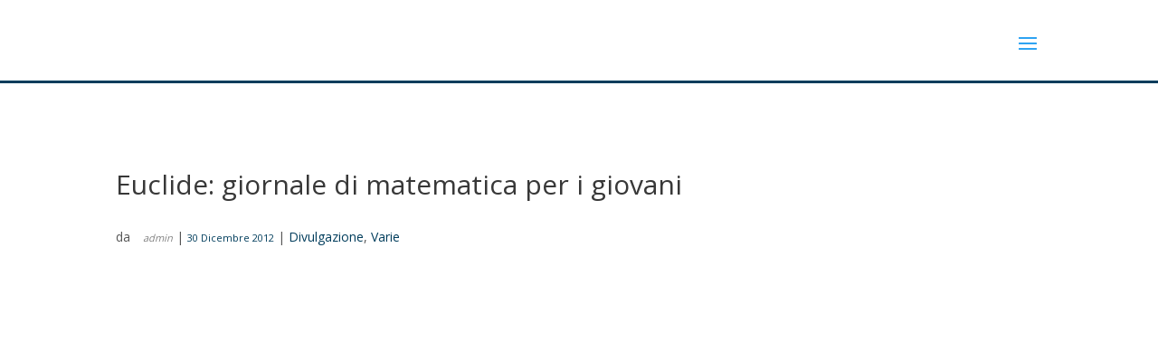

--- FILE ---
content_type: text/html; charset=UTF-8
request_url: https://maddmaths.simai.eu/divulgazione/euclide-giornale-di-matematica-per-i-giovani/
body_size: 139010
content:
<!DOCTYPE html>
<html  prefix="og: http://ogp.me/ns#">
<head>
	<meta charset="UTF-8" />
<meta http-equiv="X-UA-Compatible" content="IE=edge">
	<link rel="pingback" href="https://maddmaths.simai.eu/xmlrpc.php" />

	<script type="text/javascript">
		document.documentElement.className = 'js';
	</script>

	<link rel="preconnect" href="https://fonts.gstatic.com" crossorigin /><meta name='robots' content='index, follow, max-image-preview:large, max-snippet:-1, max-video-preview:-1' />
	<style>img:is([sizes="auto" i], [sizes^="auto," i]) { contain-intrinsic-size: 3000px 1500px }</style>
	<script type="text/javascript">
			let jqueryParams=[],jQuery=function(r){return jqueryParams=[...jqueryParams,r],jQuery},$=function(r){return jqueryParams=[...jqueryParams,r],$};window.jQuery=jQuery,window.$=jQuery;let customHeadScripts=!1;jQuery.fn=jQuery.prototype={},$.fn=jQuery.prototype={},jQuery.noConflict=function(r){if(window.jQuery)return jQuery=window.jQuery,$=window.jQuery,customHeadScripts=!0,jQuery.noConflict},jQuery.ready=function(r){jqueryParams=[...jqueryParams,r]},$.ready=function(r){jqueryParams=[...jqueryParams,r]},jQuery.load=function(r){jqueryParams=[...jqueryParams,r]},$.load=function(r){jqueryParams=[...jqueryParams,r]},jQuery.fn.ready=function(r){jqueryParams=[...jqueryParams,r]},$.fn.ready=function(r){jqueryParams=[...jqueryParams,r]};</script>
	<!-- This site is optimized with the Yoast SEO plugin v26.3 - https://yoast.com/wordpress/plugins/seo/ -->
	<title>Euclide: giornale di matematica per i giovani - Maddmaths!</title>
	<link rel="canonical" href="https://maddmaths.simai.eu/divulgazione/euclide-giornale-di-matematica-per-i-giovani/" />
	<meta name="twitter:card" content="summary_large_image" />
	<meta name="twitter:title" content="Euclide: giornale di matematica per i giovani - Maddmaths!" />
	<meta name="twitter:description" content="Avvicinare i giovani alla matematica in generale, non solo proponendo articoli scritti espressamente per il giornale o riprodotti da vecchi numeri di riviste, ma anche con la partecipazione diretta di propri elaborati che molto difficilmente avrebbero trovato posto in pubblicazioni specializzate. Questi alcuni degli obiettivi di Euclide &#8211; giornale di matematica per i giovani. &nbsp; [&hellip;]" />
	<meta name="twitter:image" content="https://maddmaths.simai.eu/wp-content/uploads/2013/06/image_miniCAPV3H1G.jpg" />
	<meta name="twitter:label1" content="Scritto da" />
	<meta name="twitter:data1" content="admin" />
	<meta name="twitter:label2" content="Tempo di lettura stimato" />
	<meta name="twitter:data2" content="3 minuti" />
	<script type="application/ld+json" class="yoast-schema-graph">{"@context":"https://schema.org","@graph":[{"@type":"Article","@id":"https://maddmaths.simai.eu/divulgazione/euclide-giornale-di-matematica-per-i-giovani/#article","isPartOf":{"@id":"https://maddmaths.simai.eu/divulgazione/euclide-giornale-di-matematica-per-i-giovani/"},"author":{"name":"admin","@id":"https://maddmaths.simai.eu/#/schema/person/b4440bebee286b55df593a88bec68c37"},"headline":"Euclide: giornale di matematica per i giovani","datePublished":"2012-12-30T00:03:43+00:00","dateModified":"2013-06-10T18:09:01+00:00","mainEntityOfPage":{"@id":"https://maddmaths.simai.eu/divulgazione/euclide-giornale-di-matematica-per-i-giovani/"},"wordCount":577,"publisher":{"@id":"https://maddmaths.simai.eu/#organization"},"image":{"@id":"https://maddmaths.simai.eu/divulgazione/euclide-giornale-di-matematica-per-i-giovani/#primaryimage"},"thumbnailUrl":"https://maddmaths.simai.eu/wp-content/uploads/2013/06/image_miniCAPV3H1G.jpg","keywords":["geometria"],"articleSection":["Divulgazione","Varie"],"inLanguage":"it-IT"},{"@type":"WebPage","@id":"https://maddmaths.simai.eu/divulgazione/euclide-giornale-di-matematica-per-i-giovani/","url":"https://maddmaths.simai.eu/divulgazione/euclide-giornale-di-matematica-per-i-giovani/","name":"Euclide: giornale di matematica per i giovani - Maddmaths!","isPartOf":{"@id":"https://maddmaths.simai.eu/#website"},"primaryImageOfPage":{"@id":"https://maddmaths.simai.eu/divulgazione/euclide-giornale-di-matematica-per-i-giovani/#primaryimage"},"image":{"@id":"https://maddmaths.simai.eu/divulgazione/euclide-giornale-di-matematica-per-i-giovani/#primaryimage"},"thumbnailUrl":"https://maddmaths.simai.eu/wp-content/uploads/2013/06/image_miniCAPV3H1G.jpg","datePublished":"2012-12-30T00:03:43+00:00","dateModified":"2013-06-10T18:09:01+00:00","breadcrumb":{"@id":"https://maddmaths.simai.eu/divulgazione/euclide-giornale-di-matematica-per-i-giovani/#breadcrumb"},"inLanguage":"it-IT","potentialAction":[{"@type":"ReadAction","target":["https://maddmaths.simai.eu/divulgazione/euclide-giornale-di-matematica-per-i-giovani/"]}]},{"@type":"ImageObject","inLanguage":"it-IT","@id":"https://maddmaths.simai.eu/divulgazione/euclide-giornale-di-matematica-per-i-giovani/#primaryimage","url":"https://maddmaths.simai.eu/wp-content/uploads/2013/06/image_miniCAPV3H1G.jpg","contentUrl":"https://maddmaths.simai.eu/wp-content/uploads/2013/06/image_miniCAPV3H1G.jpg","width":153,"height":200},{"@type":"BreadcrumbList","@id":"https://maddmaths.simai.eu/divulgazione/euclide-giornale-di-matematica-per-i-giovani/#breadcrumb","itemListElement":[{"@type":"ListItem","position":1,"name":"Home","item":"https://maddmaths.simai.eu/"},{"@type":"ListItem","position":2,"name":"Euclide: giornale di matematica per i giovani"}]},{"@type":"WebSite","@id":"https://maddmaths.simai.eu/#website","url":"https://maddmaths.simai.eu/","name":"Maddmaths!","description":"Matematica: Divulgazione e Didattica","publisher":{"@id":"https://maddmaths.simai.eu/#organization"},"potentialAction":[{"@type":"SearchAction","target":{"@type":"EntryPoint","urlTemplate":"https://maddmaths.simai.eu/?s={search_term_string}"},"query-input":{"@type":"PropertyValueSpecification","valueRequired":true,"valueName":"search_term_string"}}],"inLanguage":"it-IT"},{"@type":"Organization","@id":"https://maddmaths.simai.eu/#organization","name":"Associazione MaddMaths! ETS","alternateName":"MaddMaths!","url":"https://maddmaths.simai.eu/","logo":{"@type":"ImageObject","inLanguage":"it-IT","@id":"https://maddmaths.simai.eu/#/schema/logo/image/","url":"https://maddmaths.simai.eu/wp-content/uploads/2022/01/cropped-logo_print_maddmaths.png","contentUrl":"https://maddmaths.simai.eu/wp-content/uploads/2022/01/cropped-logo_print_maddmaths.png","width":512,"height":512,"caption":"Associazione MaddMaths! ETS"},"image":{"@id":"https://maddmaths.simai.eu/#/schema/logo/image/"}},{"@type":"Person","@id":"https://maddmaths.simai.eu/#/schema/person/b4440bebee286b55df593a88bec68c37","name":"admin","image":{"@type":"ImageObject","inLanguage":"it-IT","@id":"https://maddmaths.simai.eu/#/schema/person/image/","url":"https://secure.gravatar.com/avatar/b0ae5b51db7936d9cc748b230199fc35?s=96&d=wavatar&r=g","contentUrl":"https://secure.gravatar.com/avatar/b0ae5b51db7936d9cc748b230199fc35?s=96&d=wavatar&r=g","caption":"admin"},"url":"https://maddmaths.simai.eu/author/admin/"}]}</script>
	<!-- / Yoast SEO plugin. -->


<link rel='dns-prefetch' href='//use.fontawesome.com' />
<link rel="alternate" type="application/rss+xml" title="Maddmaths! &raquo; Feed" href="https://maddmaths.simai.eu/feed/" />
<link rel="alternate" type="application/rss+xml" title="Maddmaths! &raquo; Feed dei commenti" href="https://maddmaths.simai.eu/comments/feed/" />
		<!-- This site uses the Google Analytics by MonsterInsights plugin v9.9.0 - Using Analytics tracking - https://www.monsterinsights.com/ -->
							<script src="//www.googletagmanager.com/gtag/js?id=G-FHBFV70HLW"  data-cfasync="false" data-wpfc-render="false" type="text/javascript" async></script>
			<script data-cfasync="false" data-wpfc-render="false" type="text/javascript">
				var mi_version = '9.9.0';
				var mi_track_user = true;
				var mi_no_track_reason = '';
								var MonsterInsightsDefaultLocations = {"page_location":"https:\/\/maddmaths.simai.eu\/divulgazione\/euclide-giornale-di-matematica-per-i-giovani\/"};
								if ( typeof MonsterInsightsPrivacyGuardFilter === 'function' ) {
					var MonsterInsightsLocations = (typeof MonsterInsightsExcludeQuery === 'object') ? MonsterInsightsPrivacyGuardFilter( MonsterInsightsExcludeQuery ) : MonsterInsightsPrivacyGuardFilter( MonsterInsightsDefaultLocations );
				} else {
					var MonsterInsightsLocations = (typeof MonsterInsightsExcludeQuery === 'object') ? MonsterInsightsExcludeQuery : MonsterInsightsDefaultLocations;
				}

								var disableStrs = [
										'ga-disable-G-FHBFV70HLW',
									];

				/* Function to detect opted out users */
				function __gtagTrackerIsOptedOut() {
					for (var index = 0; index < disableStrs.length; index++) {
						if (document.cookie.indexOf(disableStrs[index] + '=true') > -1) {
							return true;
						}
					}

					return false;
				}

				/* Disable tracking if the opt-out cookie exists. */
				if (__gtagTrackerIsOptedOut()) {
					for (var index = 0; index < disableStrs.length; index++) {
						window[disableStrs[index]] = true;
					}
				}

				/* Opt-out function */
				function __gtagTrackerOptout() {
					for (var index = 0; index < disableStrs.length; index++) {
						document.cookie = disableStrs[index] + '=true; expires=Thu, 31 Dec 2099 23:59:59 UTC; path=/';
						window[disableStrs[index]] = true;
					}
				}

				if ('undefined' === typeof gaOptout) {
					function gaOptout() {
						__gtagTrackerOptout();
					}
				}
								window.dataLayer = window.dataLayer || [];

				window.MonsterInsightsDualTracker = {
					helpers: {},
					trackers: {},
				};
				if (mi_track_user) {
					function __gtagDataLayer() {
						dataLayer.push(arguments);
					}

					function __gtagTracker(type, name, parameters) {
						if (!parameters) {
							parameters = {};
						}

						if (parameters.send_to) {
							__gtagDataLayer.apply(null, arguments);
							return;
						}

						if (type === 'event') {
														parameters.send_to = monsterinsights_frontend.v4_id;
							var hookName = name;
							if (typeof parameters['event_category'] !== 'undefined') {
								hookName = parameters['event_category'] + ':' + name;
							}

							if (typeof MonsterInsightsDualTracker.trackers[hookName] !== 'undefined') {
								MonsterInsightsDualTracker.trackers[hookName](parameters);
							} else {
								__gtagDataLayer('event', name, parameters);
							}
							
						} else {
							__gtagDataLayer.apply(null, arguments);
						}
					}

					__gtagTracker('js', new Date());
					__gtagTracker('set', {
						'developer_id.dZGIzZG': true,
											});
					if ( MonsterInsightsLocations.page_location ) {
						__gtagTracker('set', MonsterInsightsLocations);
					}
										__gtagTracker('config', 'G-FHBFV70HLW', {"forceSSL":"true","anonymize_ip":"true"} );
										window.gtag = __gtagTracker;										(function () {
						/* https://developers.google.com/analytics/devguides/collection/analyticsjs/ */
						/* ga and __gaTracker compatibility shim. */
						var noopfn = function () {
							return null;
						};
						var newtracker = function () {
							return new Tracker();
						};
						var Tracker = function () {
							return null;
						};
						var p = Tracker.prototype;
						p.get = noopfn;
						p.set = noopfn;
						p.send = function () {
							var args = Array.prototype.slice.call(arguments);
							args.unshift('send');
							__gaTracker.apply(null, args);
						};
						var __gaTracker = function () {
							var len = arguments.length;
							if (len === 0) {
								return;
							}
							var f = arguments[len - 1];
							if (typeof f !== 'object' || f === null || typeof f.hitCallback !== 'function') {
								if ('send' === arguments[0]) {
									var hitConverted, hitObject = false, action;
									if ('event' === arguments[1]) {
										if ('undefined' !== typeof arguments[3]) {
											hitObject = {
												'eventAction': arguments[3],
												'eventCategory': arguments[2],
												'eventLabel': arguments[4],
												'value': arguments[5] ? arguments[5] : 1,
											}
										}
									}
									if ('pageview' === arguments[1]) {
										if ('undefined' !== typeof arguments[2]) {
											hitObject = {
												'eventAction': 'page_view',
												'page_path': arguments[2],
											}
										}
									}
									if (typeof arguments[2] === 'object') {
										hitObject = arguments[2];
									}
									if (typeof arguments[5] === 'object') {
										Object.assign(hitObject, arguments[5]);
									}
									if ('undefined' !== typeof arguments[1].hitType) {
										hitObject = arguments[1];
										if ('pageview' === hitObject.hitType) {
											hitObject.eventAction = 'page_view';
										}
									}
									if (hitObject) {
										action = 'timing' === arguments[1].hitType ? 'timing_complete' : hitObject.eventAction;
										hitConverted = mapArgs(hitObject);
										__gtagTracker('event', action, hitConverted);
									}
								}
								return;
							}

							function mapArgs(args) {
								var arg, hit = {};
								var gaMap = {
									'eventCategory': 'event_category',
									'eventAction': 'event_action',
									'eventLabel': 'event_label',
									'eventValue': 'event_value',
									'nonInteraction': 'non_interaction',
									'timingCategory': 'event_category',
									'timingVar': 'name',
									'timingValue': 'value',
									'timingLabel': 'event_label',
									'page': 'page_path',
									'location': 'page_location',
									'title': 'page_title',
									'referrer' : 'page_referrer',
								};
								for (arg in args) {
																		if (!(!args.hasOwnProperty(arg) || !gaMap.hasOwnProperty(arg))) {
										hit[gaMap[arg]] = args[arg];
									} else {
										hit[arg] = args[arg];
									}
								}
								return hit;
							}

							try {
								f.hitCallback();
							} catch (ex) {
							}
						};
						__gaTracker.create = newtracker;
						__gaTracker.getByName = newtracker;
						__gaTracker.getAll = function () {
							return [];
						};
						__gaTracker.remove = noopfn;
						__gaTracker.loaded = true;
						window['__gaTracker'] = __gaTracker;
					})();
									} else {
										console.log("");
					(function () {
						function __gtagTracker() {
							return null;
						}

						window['__gtagTracker'] = __gtagTracker;
						window['gtag'] = __gtagTracker;
					})();
									}
			</script>
			
							<!-- / Google Analytics by MonsterInsights -->
		<meta content="Divi v.4.27.1" name="generator"/><link rel='stylesheet' id='mci-footnotes-jquery-tooltips-pagelayout-none-css' href='https://maddmaths.simai.eu/wp-content/plugins/footnotes/css/footnotes-jqttbrpl0.min.css?ver=2.7.3' type='text/css' media='all' />
<link rel='stylesheet' id='wpfb-css' href='//maddmaths.simai.eu/wp-content/plugins/wp-filebase/wp-filebase.css?t=1630056927&#038;ver=3.4.4' type='text/css' media='all' />
<link rel='stylesheet' id='wp-block-library-css' href='https://maddmaths.simai.eu/wp-includes/css/dist/block-library/style.min.css?ver=6.7.4' type='text/css' media='all' />
<style id='wp-block-library-theme-inline-css' type='text/css'>
.wp-block-audio :where(figcaption){color:#555;font-size:13px;text-align:center}.is-dark-theme .wp-block-audio :where(figcaption){color:#ffffffa6}.wp-block-audio{margin:0 0 1em}.wp-block-code{border:1px solid #ccc;border-radius:4px;font-family:Menlo,Consolas,monaco,monospace;padding:.8em 1em}.wp-block-embed :where(figcaption){color:#555;font-size:13px;text-align:center}.is-dark-theme .wp-block-embed :where(figcaption){color:#ffffffa6}.wp-block-embed{margin:0 0 1em}.blocks-gallery-caption{color:#555;font-size:13px;text-align:center}.is-dark-theme .blocks-gallery-caption{color:#ffffffa6}:root :where(.wp-block-image figcaption){color:#555;font-size:13px;text-align:center}.is-dark-theme :root :where(.wp-block-image figcaption){color:#ffffffa6}.wp-block-image{margin:0 0 1em}.wp-block-pullquote{border-bottom:4px solid;border-top:4px solid;color:currentColor;margin-bottom:1.75em}.wp-block-pullquote cite,.wp-block-pullquote footer,.wp-block-pullquote__citation{color:currentColor;font-size:.8125em;font-style:normal;text-transform:uppercase}.wp-block-quote{border-left:.25em solid;margin:0 0 1.75em;padding-left:1em}.wp-block-quote cite,.wp-block-quote footer{color:currentColor;font-size:.8125em;font-style:normal;position:relative}.wp-block-quote:where(.has-text-align-right){border-left:none;border-right:.25em solid;padding-left:0;padding-right:1em}.wp-block-quote:where(.has-text-align-center){border:none;padding-left:0}.wp-block-quote.is-large,.wp-block-quote.is-style-large,.wp-block-quote:where(.is-style-plain){border:none}.wp-block-search .wp-block-search__label{font-weight:700}.wp-block-search__button{border:1px solid #ccc;padding:.375em .625em}:where(.wp-block-group.has-background){padding:1.25em 2.375em}.wp-block-separator.has-css-opacity{opacity:.4}.wp-block-separator{border:none;border-bottom:2px solid;margin-left:auto;margin-right:auto}.wp-block-separator.has-alpha-channel-opacity{opacity:1}.wp-block-separator:not(.is-style-wide):not(.is-style-dots){width:100px}.wp-block-separator.has-background:not(.is-style-dots){border-bottom:none;height:1px}.wp-block-separator.has-background:not(.is-style-wide):not(.is-style-dots){height:2px}.wp-block-table{margin:0 0 1em}.wp-block-table td,.wp-block-table th{word-break:normal}.wp-block-table :where(figcaption){color:#555;font-size:13px;text-align:center}.is-dark-theme .wp-block-table :where(figcaption){color:#ffffffa6}.wp-block-video :where(figcaption){color:#555;font-size:13px;text-align:center}.is-dark-theme .wp-block-video :where(figcaption){color:#ffffffa6}.wp-block-video{margin:0 0 1em}:root :where(.wp-block-template-part.has-background){margin-bottom:0;margin-top:0;padding:1.25em 2.375em}
</style>
<link rel='stylesheet' id='liveblog24_live_blogging_tool-cgb-style-css-css' href='https://maddmaths.simai.eu/wp-content/plugins/24liveblog/dist/blocks.style.build.css' type='text/css' media='all' />
<link rel='stylesheet' id='wp-components-css' href='https://maddmaths.simai.eu/wp-includes/css/dist/components/style.min.css?ver=6.7.4' type='text/css' media='all' />
<link rel='stylesheet' id='wp-preferences-css' href='https://maddmaths.simai.eu/wp-includes/css/dist/preferences/style.min.css?ver=6.7.4' type='text/css' media='all' />
<link rel='stylesheet' id='wp-block-editor-css' href='https://maddmaths.simai.eu/wp-includes/css/dist/block-editor/style.min.css?ver=6.7.4' type='text/css' media='all' />
<link rel='stylesheet' id='popup-maker-block-library-style-css' href='https://maddmaths.simai.eu/wp-content/plugins/popup-maker/dist/packages/block-library-style.css?ver=dbea705cfafe089d65f1' type='text/css' media='all' />
<style id='feedzy-rss-feeds-loop-style-inline-css' type='text/css'>
.wp-block-feedzy-rss-feeds-loop{display:grid;gap:24px;grid-template-columns:repeat(1,1fr)}@media(min-width:782px){.wp-block-feedzy-rss-feeds-loop.feedzy-loop-columns-2,.wp-block-feedzy-rss-feeds-loop.feedzy-loop-columns-3,.wp-block-feedzy-rss-feeds-loop.feedzy-loop-columns-4,.wp-block-feedzy-rss-feeds-loop.feedzy-loop-columns-5{grid-template-columns:repeat(2,1fr)}}@media(min-width:960px){.wp-block-feedzy-rss-feeds-loop.feedzy-loop-columns-2{grid-template-columns:repeat(2,1fr)}.wp-block-feedzy-rss-feeds-loop.feedzy-loop-columns-3{grid-template-columns:repeat(3,1fr)}.wp-block-feedzy-rss-feeds-loop.feedzy-loop-columns-4{grid-template-columns:repeat(4,1fr)}.wp-block-feedzy-rss-feeds-loop.feedzy-loop-columns-5{grid-template-columns:repeat(5,1fr)}}.wp-block-feedzy-rss-feeds-loop .wp-block-image.is-style-rounded img{border-radius:9999px}.wp-block-feedzy-rss-feeds-loop .wp-block-image:has(:is(img:not([src]),img[src=""])){display:none}

</style>
<style id='pdfemb-pdf-embedder-viewer-style-inline-css' type='text/css'>
.wp-block-pdfemb-pdf-embedder-viewer{max-width:none}

</style>
<link rel='stylesheet' id='awsm-ead-public-css' href='https://maddmaths.simai.eu/wp-content/plugins/embed-any-document/css/embed-public.min.css?ver=2.7.8' type='text/css' media='all' />
<style id='font-awesome-svg-styles-default-inline-css' type='text/css'>
.svg-inline--fa {
  display: inline-block;
  height: 1em;
  overflow: visible;
  vertical-align: -.125em;
}
</style>
<link rel='stylesheet' id='font-awesome-svg-styles-css' href='https://maddmaths.simai.eu/wp-content/uploads/font-awesome/v6.1.1/css/svg-with-js.css' type='text/css' media='all' />
<style id='font-awesome-svg-styles-inline-css' type='text/css'>
   .wp-block-font-awesome-icon svg::before,
   .wp-rich-text-font-awesome-icon svg::before {content: unset;}
</style>
<style id='global-styles-inline-css' type='text/css'>
:root{--wp--preset--aspect-ratio--square: 1;--wp--preset--aspect-ratio--4-3: 4/3;--wp--preset--aspect-ratio--3-4: 3/4;--wp--preset--aspect-ratio--3-2: 3/2;--wp--preset--aspect-ratio--2-3: 2/3;--wp--preset--aspect-ratio--16-9: 16/9;--wp--preset--aspect-ratio--9-16: 9/16;--wp--preset--color--black: #000000;--wp--preset--color--cyan-bluish-gray: #abb8c3;--wp--preset--color--white: #ffffff;--wp--preset--color--pale-pink: #f78da7;--wp--preset--color--vivid-red: #cf2e2e;--wp--preset--color--luminous-vivid-orange: #ff6900;--wp--preset--color--luminous-vivid-amber: #fcb900;--wp--preset--color--light-green-cyan: #7bdcb5;--wp--preset--color--vivid-green-cyan: #00d084;--wp--preset--color--pale-cyan-blue: #8ed1fc;--wp--preset--color--vivid-cyan-blue: #0693e3;--wp--preset--color--vivid-purple: #9b51e0;--wp--preset--gradient--vivid-cyan-blue-to-vivid-purple: linear-gradient(135deg,rgba(6,147,227,1) 0%,rgb(155,81,224) 100%);--wp--preset--gradient--light-green-cyan-to-vivid-green-cyan: linear-gradient(135deg,rgb(122,220,180) 0%,rgb(0,208,130) 100%);--wp--preset--gradient--luminous-vivid-amber-to-luminous-vivid-orange: linear-gradient(135deg,rgba(252,185,0,1) 0%,rgba(255,105,0,1) 100%);--wp--preset--gradient--luminous-vivid-orange-to-vivid-red: linear-gradient(135deg,rgba(255,105,0,1) 0%,rgb(207,46,46) 100%);--wp--preset--gradient--very-light-gray-to-cyan-bluish-gray: linear-gradient(135deg,rgb(238,238,238) 0%,rgb(169,184,195) 100%);--wp--preset--gradient--cool-to-warm-spectrum: linear-gradient(135deg,rgb(74,234,220) 0%,rgb(151,120,209) 20%,rgb(207,42,186) 40%,rgb(238,44,130) 60%,rgb(251,105,98) 80%,rgb(254,248,76) 100%);--wp--preset--gradient--blush-light-purple: linear-gradient(135deg,rgb(255,206,236) 0%,rgb(152,150,240) 100%);--wp--preset--gradient--blush-bordeaux: linear-gradient(135deg,rgb(254,205,165) 0%,rgb(254,45,45) 50%,rgb(107,0,62) 100%);--wp--preset--gradient--luminous-dusk: linear-gradient(135deg,rgb(255,203,112) 0%,rgb(199,81,192) 50%,rgb(65,88,208) 100%);--wp--preset--gradient--pale-ocean: linear-gradient(135deg,rgb(255,245,203) 0%,rgb(182,227,212) 50%,rgb(51,167,181) 100%);--wp--preset--gradient--electric-grass: linear-gradient(135deg,rgb(202,248,128) 0%,rgb(113,206,126) 100%);--wp--preset--gradient--midnight: linear-gradient(135deg,rgb(2,3,129) 0%,rgb(40,116,252) 100%);--wp--preset--font-size--small: 13px;--wp--preset--font-size--medium: 20px;--wp--preset--font-size--large: 36px;--wp--preset--font-size--x-large: 42px;--wp--preset--spacing--20: 0.44rem;--wp--preset--spacing--30: 0.67rem;--wp--preset--spacing--40: 1rem;--wp--preset--spacing--50: 1.5rem;--wp--preset--spacing--60: 2.25rem;--wp--preset--spacing--70: 3.38rem;--wp--preset--spacing--80: 5.06rem;--wp--preset--shadow--natural: 6px 6px 9px rgba(0, 0, 0, 0.2);--wp--preset--shadow--deep: 12px 12px 50px rgba(0, 0, 0, 0.4);--wp--preset--shadow--sharp: 6px 6px 0px rgba(0, 0, 0, 0.2);--wp--preset--shadow--outlined: 6px 6px 0px -3px rgba(255, 255, 255, 1), 6px 6px rgba(0, 0, 0, 1);--wp--preset--shadow--crisp: 6px 6px 0px rgba(0, 0, 0, 1);}:root { --wp--style--global--content-size: 823px;--wp--style--global--wide-size: 1080px; }:where(body) { margin: 0; }.wp-site-blocks > .alignleft { float: left; margin-right: 2em; }.wp-site-blocks > .alignright { float: right; margin-left: 2em; }.wp-site-blocks > .aligncenter { justify-content: center; margin-left: auto; margin-right: auto; }:where(.is-layout-flex){gap: 0.5em;}:where(.is-layout-grid){gap: 0.5em;}.is-layout-flow > .alignleft{float: left;margin-inline-start: 0;margin-inline-end: 2em;}.is-layout-flow > .alignright{float: right;margin-inline-start: 2em;margin-inline-end: 0;}.is-layout-flow > .aligncenter{margin-left: auto !important;margin-right: auto !important;}.is-layout-constrained > .alignleft{float: left;margin-inline-start: 0;margin-inline-end: 2em;}.is-layout-constrained > .alignright{float: right;margin-inline-start: 2em;margin-inline-end: 0;}.is-layout-constrained > .aligncenter{margin-left: auto !important;margin-right: auto !important;}.is-layout-constrained > :where(:not(.alignleft):not(.alignright):not(.alignfull)){max-width: var(--wp--style--global--content-size);margin-left: auto !important;margin-right: auto !important;}.is-layout-constrained > .alignwide{max-width: var(--wp--style--global--wide-size);}body .is-layout-flex{display: flex;}.is-layout-flex{flex-wrap: wrap;align-items: center;}.is-layout-flex > :is(*, div){margin: 0;}body .is-layout-grid{display: grid;}.is-layout-grid > :is(*, div){margin: 0;}body{padding-top: 0px;padding-right: 0px;padding-bottom: 0px;padding-left: 0px;}:root :where(.wp-element-button, .wp-block-button__link){background-color: #32373c;border-width: 0;color: #fff;font-family: inherit;font-size: inherit;line-height: inherit;padding: calc(0.667em + 2px) calc(1.333em + 2px);text-decoration: none;}.has-black-color{color: var(--wp--preset--color--black) !important;}.has-cyan-bluish-gray-color{color: var(--wp--preset--color--cyan-bluish-gray) !important;}.has-white-color{color: var(--wp--preset--color--white) !important;}.has-pale-pink-color{color: var(--wp--preset--color--pale-pink) !important;}.has-vivid-red-color{color: var(--wp--preset--color--vivid-red) !important;}.has-luminous-vivid-orange-color{color: var(--wp--preset--color--luminous-vivid-orange) !important;}.has-luminous-vivid-amber-color{color: var(--wp--preset--color--luminous-vivid-amber) !important;}.has-light-green-cyan-color{color: var(--wp--preset--color--light-green-cyan) !important;}.has-vivid-green-cyan-color{color: var(--wp--preset--color--vivid-green-cyan) !important;}.has-pale-cyan-blue-color{color: var(--wp--preset--color--pale-cyan-blue) !important;}.has-vivid-cyan-blue-color{color: var(--wp--preset--color--vivid-cyan-blue) !important;}.has-vivid-purple-color{color: var(--wp--preset--color--vivid-purple) !important;}.has-black-background-color{background-color: var(--wp--preset--color--black) !important;}.has-cyan-bluish-gray-background-color{background-color: var(--wp--preset--color--cyan-bluish-gray) !important;}.has-white-background-color{background-color: var(--wp--preset--color--white) !important;}.has-pale-pink-background-color{background-color: var(--wp--preset--color--pale-pink) !important;}.has-vivid-red-background-color{background-color: var(--wp--preset--color--vivid-red) !important;}.has-luminous-vivid-orange-background-color{background-color: var(--wp--preset--color--luminous-vivid-orange) !important;}.has-luminous-vivid-amber-background-color{background-color: var(--wp--preset--color--luminous-vivid-amber) !important;}.has-light-green-cyan-background-color{background-color: var(--wp--preset--color--light-green-cyan) !important;}.has-vivid-green-cyan-background-color{background-color: var(--wp--preset--color--vivid-green-cyan) !important;}.has-pale-cyan-blue-background-color{background-color: var(--wp--preset--color--pale-cyan-blue) !important;}.has-vivid-cyan-blue-background-color{background-color: var(--wp--preset--color--vivid-cyan-blue) !important;}.has-vivid-purple-background-color{background-color: var(--wp--preset--color--vivid-purple) !important;}.has-black-border-color{border-color: var(--wp--preset--color--black) !important;}.has-cyan-bluish-gray-border-color{border-color: var(--wp--preset--color--cyan-bluish-gray) !important;}.has-white-border-color{border-color: var(--wp--preset--color--white) !important;}.has-pale-pink-border-color{border-color: var(--wp--preset--color--pale-pink) !important;}.has-vivid-red-border-color{border-color: var(--wp--preset--color--vivid-red) !important;}.has-luminous-vivid-orange-border-color{border-color: var(--wp--preset--color--luminous-vivid-orange) !important;}.has-luminous-vivid-amber-border-color{border-color: var(--wp--preset--color--luminous-vivid-amber) !important;}.has-light-green-cyan-border-color{border-color: var(--wp--preset--color--light-green-cyan) !important;}.has-vivid-green-cyan-border-color{border-color: var(--wp--preset--color--vivid-green-cyan) !important;}.has-pale-cyan-blue-border-color{border-color: var(--wp--preset--color--pale-cyan-blue) !important;}.has-vivid-cyan-blue-border-color{border-color: var(--wp--preset--color--vivid-cyan-blue) !important;}.has-vivid-purple-border-color{border-color: var(--wp--preset--color--vivid-purple) !important;}.has-vivid-cyan-blue-to-vivid-purple-gradient-background{background: var(--wp--preset--gradient--vivid-cyan-blue-to-vivid-purple) !important;}.has-light-green-cyan-to-vivid-green-cyan-gradient-background{background: var(--wp--preset--gradient--light-green-cyan-to-vivid-green-cyan) !important;}.has-luminous-vivid-amber-to-luminous-vivid-orange-gradient-background{background: var(--wp--preset--gradient--luminous-vivid-amber-to-luminous-vivid-orange) !important;}.has-luminous-vivid-orange-to-vivid-red-gradient-background{background: var(--wp--preset--gradient--luminous-vivid-orange-to-vivid-red) !important;}.has-very-light-gray-to-cyan-bluish-gray-gradient-background{background: var(--wp--preset--gradient--very-light-gray-to-cyan-bluish-gray) !important;}.has-cool-to-warm-spectrum-gradient-background{background: var(--wp--preset--gradient--cool-to-warm-spectrum) !important;}.has-blush-light-purple-gradient-background{background: var(--wp--preset--gradient--blush-light-purple) !important;}.has-blush-bordeaux-gradient-background{background: var(--wp--preset--gradient--blush-bordeaux) !important;}.has-luminous-dusk-gradient-background{background: var(--wp--preset--gradient--luminous-dusk) !important;}.has-pale-ocean-gradient-background{background: var(--wp--preset--gradient--pale-ocean) !important;}.has-electric-grass-gradient-background{background: var(--wp--preset--gradient--electric-grass) !important;}.has-midnight-gradient-background{background: var(--wp--preset--gradient--midnight) !important;}.has-small-font-size{font-size: var(--wp--preset--font-size--small) !important;}.has-medium-font-size{font-size: var(--wp--preset--font-size--medium) !important;}.has-large-font-size{font-size: var(--wp--preset--font-size--large) !important;}.has-x-large-font-size{font-size: var(--wp--preset--font-size--x-large) !important;}
:where(.wp-block-post-template.is-layout-flex){gap: 1.25em;}:where(.wp-block-post-template.is-layout-grid){gap: 1.25em;}
:where(.wp-block-columns.is-layout-flex){gap: 2em;}:where(.wp-block-columns.is-layout-grid){gap: 2em;}
:root :where(.wp-block-pullquote){font-size: 1.5em;line-height: 1.6;}
</style>
<link rel='stylesheet' id='cookie-law-info-css' href='https://maddmaths.simai.eu/wp-content/plugins/cookie-law-info/legacy/public/css/cookie-law-info-public.css?ver=3.3.6' type='text/css' media='all' />
<link rel='stylesheet' id='cookie-law-info-gdpr-css' href='https://maddmaths.simai.eu/wp-content/plugins/cookie-law-info/legacy/public/css/cookie-law-info-gdpr.css?ver=3.3.6' type='text/css' media='all' />
<link rel='stylesheet' id='cab_style-css' href='https://maddmaths.simai.eu/wp-content/plugins/custom-about-author/cab-style.css?ver=6.7.4' type='text/css' media='all' />
<link rel='stylesheet' id='vlp-public-css' href='https://maddmaths.simai.eu/wp-content/plugins/visual-link-preview/dist/public.css?ver=2.2.9' type='text/css' media='all' />
<link rel='stylesheet' id='crp-style-rounded-thumbs-css' href='https://maddmaths.simai.eu/wp-content/plugins/contextual-related-posts/css/rounded-thumbs.min.css?ver=4.1.0' type='text/css' media='all' />
<style id='crp-style-rounded-thumbs-inline-css' type='text/css'>

			.crp_related.crp-rounded-thumbs a {
				width: 150px;
                height: 150px;
				text-decoration: none;
			}
			.crp_related.crp-rounded-thumbs img {
				max-width: 150px;
				margin: auto;
			}
			.crp_related.crp-rounded-thumbs .crp_title {
				width: 100%;
			}
			
</style>
<link rel='stylesheet' id='font-awesome-official-css' href='https://use.fontawesome.com/releases/v6.1.1/css/all.css' type='text/css' media='all' integrity="sha384-/frq1SRXYH/bSyou/HUp/hib7RVN1TawQYja658FEOodR/FQBKVqT9Ol+Oz3Olq5" crossorigin="anonymous" />
<link rel='stylesheet' id='taxopress-frontend-css-css' href='https://maddmaths.simai.eu/wp-content/plugins/simple-tags/assets/frontend/css/frontend.css?ver=3.40.1' type='text/css' media='all' />
<link rel='stylesheet' id='tablepress-default-css' href='https://maddmaths.simai.eu/wp-content/tablepress-combined.min.css?ver=2' type='text/css' media='all' />
<link rel='stylesheet' id='wpforms-choicesjs-css' href='https://maddmaths.simai.eu/wp-content/plugins/wpforms/assets/css/integrations/divi/choices.min.css?ver=10.2.0' type='text/css' media='all' />
<link rel='stylesheet' id='wpforms-smart-phone-field-css' href='https://maddmaths.simai.eu/wp-content/plugins/wpforms/assets/pro/css/integrations/divi/intl-tel-input.min.css?ver=25.11.3' type='text/css' media='all' />
<link rel='stylesheet' id='wpforms-richtext-field-css' href='https://maddmaths.simai.eu/wp-content/plugins/wpforms/assets/pro/css/integrations/divi/richtext.min.css?ver=1.9.8.4' type='text/css' media='all' />
<link rel='stylesheet' id='wpforms-content-field-css' href='https://maddmaths.simai.eu/wp-content/plugins/wpforms/assets/pro/css/integrations/divi/content.min.css?ver=1.9.8.4' type='text/css' media='all' />
<link rel='stylesheet' id='wpforms-divi-pro-modern-full-css' href='https://maddmaths.simai.eu/wp-content/plugins/wpforms/assets/pro/css/integrations/divi/wpforms-modern-full.min.css?ver=1.9.8.4' type='text/css' media='all' />
<link rel='stylesheet' id='__EPYT__style-css' href='https://maddmaths.simai.eu/wp-content/plugins/youtube-embed-plus/styles/ytprefs.min.css?ver=14.2.3' type='text/css' media='all' />
<style id='__EPYT__style-inline-css' type='text/css'>

                .epyt-gallery-thumb {
                        width: 33.333%;
                }
                
</style>
<link rel='stylesheet' id='divi-style-pum-css' href='https://maddmaths.simai.eu/wp-content/themes/Divi/style-static.min.css?ver=4.27.1' type='text/css' media='all' />
<link rel='stylesheet' id='font-awesome-official-v4shim-css' href='https://use.fontawesome.com/releases/v6.1.1/css/v4-shims.css' type='text/css' media='all' integrity="sha384-4Jczmr1SlicmtiAiHGxwWtSzLJAS97HzJsKGqfC0JtZktLrPXIux1u6GJNVRRqiN" crossorigin="anonymous" />
<link rel='stylesheet' id='featured-post-css-css' href='https://maddmaths.simai.eu/wp-content/plugins/featured-post-with-thumbnail/featured-post.css?ver=6.7.4' type='text/css' media='all' />
<link rel='stylesheet' id='really_simple_share_style-css' href='https://maddmaths.simai.eu/wp-content/plugins/really-simple-facebook-twitter-share-buttons/style.css?ver=6.7.4' type='text/css' media='all' />
<script type="text/javascript" src="https://maddmaths.simai.eu/wp-includes/js/jquery/jquery.min.js?ver=3.7.1" id="jquery-core-js"></script>
<script type="text/javascript" src="https://maddmaths.simai.eu/wp-includes/js/jquery/jquery-migrate.min.js?ver=3.4.1" id="jquery-migrate-js"></script>
<script type="text/javascript" id="jquery-js-after">
/* <![CDATA[ */
jqueryParams.length&&$.each(jqueryParams,function(e,r){if("function"==typeof r){var n=String(r);n.replace("$","jQuery");var a=new Function("return "+n)();$(document).ready(a)}});
/* ]]> */
</script>
<script type="text/javascript" src="https://maddmaths.simai.eu/wp-content/plugins/footnotes/js/jquery.tools.min.js?ver=1.2.7.redacted.2" id="mci-footnotes-jquery-tools-js"></script>
<script type="text/javascript" src="https://maddmaths.simai.eu/wp-content/plugins/google-analytics-for-wordpress/assets/js/frontend-gtag.min.js?ver=9.9.0" id="monsterinsights-frontend-script-js" async="async" data-wp-strategy="async"></script>
<script data-cfasync="false" data-wpfc-render="false" type="text/javascript" id='monsterinsights-frontend-script-js-extra'>/* <![CDATA[ */
var monsterinsights_frontend = {"js_events_tracking":"true","download_extensions":"doc,pdf,ppt,zip,xls,docx,pptx,xlsx","inbound_paths":"[]","home_url":"https:\/\/maddmaths.simai.eu","hash_tracking":"false","v4_id":"G-FHBFV70HLW"};/* ]]> */
</script>
<script type="text/javascript" id="cookie-law-info-js-extra">
/* <![CDATA[ */
var Cli_Data = {"nn_cookie_ids":[],"cookielist":[],"non_necessary_cookies":[],"ccpaEnabled":"","ccpaRegionBased":"","ccpaBarEnabled":"","strictlyEnabled":["necessary","obligatoire"],"ccpaType":"gdpr","js_blocking":"","custom_integration":"","triggerDomRefresh":"","secure_cookies":""};
var cli_cookiebar_settings = {"animate_speed_hide":"500","animate_speed_show":"500","background":"#fff","border":"#444","border_on":"","button_1_button_colour":"#000","button_1_button_hover":"#000000","button_1_link_colour":"#fff","button_1_as_button":"1","button_1_new_win":"","button_2_button_colour":"#333","button_2_button_hover":"#292929","button_2_link_colour":"#444","button_2_as_button":"","button_2_hidebar":"","button_3_button_colour":"#000","button_3_button_hover":"#000000","button_3_link_colour":"#fff","button_3_as_button":"1","button_3_new_win":"","button_4_button_colour":"#dedfe0","button_4_button_hover":"#b2b2b3","button_4_link_colour":"#333333","button_4_as_button":"1","button_7_button_colour":"#61a229","button_7_button_hover":"#4e8221","button_7_link_colour":"#fff","button_7_as_button":"1","button_7_new_win":"","font_family":"inherit","header_fix":"","notify_animate_hide":"1","notify_animate_show":"","notify_div_id":"#cookie-law-info-bar","notify_position_horizontal":"right","notify_position_vertical":"bottom","scroll_close":"","scroll_close_reload":"","accept_close_reload":"","reject_close_reload":"","showagain_tab":"1","showagain_background":"#fff","showagain_border":"#000","showagain_div_id":"#cookie-law-info-again","showagain_x_position":"100px","text":"#000","show_once_yn":"","show_once":"10000","logging_on":"","as_popup":"","popup_overlay":"1","bar_heading_text":"","cookie_bar_as":"banner","popup_showagain_position":"bottom-right","widget_position":"left"};
var log_object = {"ajax_url":"https:\/\/maddmaths.simai.eu\/wp-admin\/admin-ajax.php"};
/* ]]> */
</script>
<script type="text/javascript" src="https://maddmaths.simai.eu/wp-content/plugins/cookie-law-info/legacy/public/js/cookie-law-info-public.js?ver=3.3.6" id="cookie-law-info-js"></script>
<script type="text/javascript" id="3d-flip-book-client-locale-loader-js-extra">
/* <![CDATA[ */
var FB3D_CLIENT_LOCALE = {"ajaxurl":"https:\/\/maddmaths.simai.eu\/wp-admin\/admin-ajax.php","dictionary":{"Table of contents":"Table of contents","Close":"Close","Bookmarks":"Bookmarks","Thumbnails":"Thumbnails","Search":"Search","Share":"Share","Facebook":"Facebook","Twitter":"Twitter","Email":"Email","Play":"Play","Previous page":"Previous page","Next page":"Next page","Zoom in":"Zoom in","Zoom out":"Zoom out","Fit view":"Fit view","Auto play":"Auto play","Full screen":"Full screen","More":"More","Smart pan":"Smart pan","Single page":"Single page","Sounds":"Sounds","Stats":"Stats","Print":"Print","Download":"Download","Goto first page":"Goto first page","Goto last page":"Goto last page"},"images":"https:\/\/maddmaths.simai.eu\/wp-content\/plugins\/interactive-3d-flipbook-powered-physics-engine\/assets\/images\/","jsData":{"urls":[],"posts":{"ids_mis":[],"ids":[]},"pages":[],"firstPages":[],"bookCtrlProps":[],"bookTemplates":[]},"key":"3d-flip-book","pdfJS":{"pdfJsLib":"https:\/\/maddmaths.simai.eu\/wp-content\/plugins\/interactive-3d-flipbook-powered-physics-engine\/assets\/js\/pdf.min.js?ver=4.3.136","pdfJsWorker":"https:\/\/maddmaths.simai.eu\/wp-content\/plugins\/interactive-3d-flipbook-powered-physics-engine\/assets\/js\/pdf.worker.js?ver=4.3.136","stablePdfJsLib":"https:\/\/maddmaths.simai.eu\/wp-content\/plugins\/interactive-3d-flipbook-powered-physics-engine\/assets\/js\/stable\/pdf.min.js?ver=2.5.207","stablePdfJsWorker":"https:\/\/maddmaths.simai.eu\/wp-content\/plugins\/interactive-3d-flipbook-powered-physics-engine\/assets\/js\/stable\/pdf.worker.js?ver=2.5.207","pdfJsCMapUrl":"https:\/\/maddmaths.simai.eu\/wp-content\/plugins\/interactive-3d-flipbook-powered-physics-engine\/assets\/cmaps\/"},"cacheurl":"https:\/\/maddmaths.simai.eu\/wp-content\/uploads\/3d-flip-book\/cache\/","pluginsurl":"https:\/\/maddmaths.simai.eu\/wp-content\/plugins\/","pluginurl":"https:\/\/maddmaths.simai.eu\/wp-content\/plugins\/interactive-3d-flipbook-powered-physics-engine\/","thumbnailSize":{"width":"250","height":"250"},"version":"1.16.17"};
/* ]]> */
</script>
<script type="text/javascript" src="https://maddmaths.simai.eu/wp-content/plugins/interactive-3d-flipbook-powered-physics-engine/assets/js/client-locale-loader.js?ver=1.16.17" id="3d-flip-book-client-locale-loader-js" async="async" data-wp-strategy="async"></script>
<script type="text/javascript" id="sfpp-fb-root-js-extra">
/* <![CDATA[ */
var sfpp_script_vars = {"language":"it_IT","appId":"297186066963865"};
/* ]]> */
</script>
<script type="text/javascript" async="async" src="https://maddmaths.simai.eu/wp-content/plugins/simple-facebook-twitter-widget/js/simple-facebook-page-root.js?ver=1.7.0" id="sfpp-fb-root-js"></script>
<script type="text/javascript" src="https://maddmaths.simai.eu/wp-content/plugins/simple-tags/assets/frontend/js/frontend.js?ver=3.40.1" id="taxopress-frontend-js-js"></script>
<script type="text/javascript" id="__ytprefs__-js-extra">
/* <![CDATA[ */
var _EPYT_ = {"ajaxurl":"https:\/\/maddmaths.simai.eu\/wp-admin\/admin-ajax.php","security":"3570fc87c7","gallery_scrolloffset":"20","eppathtoscripts":"https:\/\/maddmaths.simai.eu\/wp-content\/plugins\/youtube-embed-plus\/scripts\/","eppath":"https:\/\/maddmaths.simai.eu\/wp-content\/plugins\/youtube-embed-plus\/","epresponsiveselector":"[\"iframe.__youtube_prefs__\",\"iframe[src*='youtube.com']\",\"iframe[src*='youtube-nocookie.com']\",\"iframe[data-ep-src*='youtube.com']\",\"iframe[data-ep-src*='youtube-nocookie.com']\",\"iframe[data-ep-gallerysrc*='youtube.com']\"]","epdovol":"1","version":"14.2.3","evselector":"iframe.__youtube_prefs__[src], iframe[src*=\"youtube.com\/embed\/\"], iframe[src*=\"youtube-nocookie.com\/embed\/\"]","ajax_compat":"","maxres_facade":"eager","ytapi_load":"light","pause_others":"","stopMobileBuffer":"1","facade_mode":"","not_live_on_channel":""};
/* ]]> */
</script>
<script type="text/javascript" src="https://maddmaths.simai.eu/wp-content/plugins/youtube-embed-plus/scripts/ytprefs.min.js?ver=14.2.3" id="__ytprefs__-js"></script>
<link rel="https://api.w.org/" href="https://maddmaths.simai.eu/wp-json/" /><link rel="alternate" title="JSON" type="application/json" href="https://maddmaths.simai.eu/wp-json/wp/v2/posts/4186" /><link rel="EditURI" type="application/rsd+xml" title="RSD" href="https://maddmaths.simai.eu/xmlrpc.php?rsd" />
<meta name="generator" content="WordPress 6.7.4" />
<link rel='shortlink' href='https://maddmaths.simai.eu/?p=4186' />
<link rel="alternate" title="oEmbed (JSON)" type="application/json+oembed" href="https://maddmaths.simai.eu/wp-json/oembed/1.0/embed?url=https%3A%2F%2Fmaddmaths.simai.eu%2Fdivulgazione%2Feuclide-giornale-di-matematica-per-i-giovani%2F" />
<link rel="alternate" title="oEmbed (XML)" type="text/xml+oembed" href="https://maddmaths.simai.eu/wp-json/oembed/1.0/embed?url=https%3A%2F%2Fmaddmaths.simai.eu%2Fdivulgazione%2Feuclide-giornale-di-matematica-per-i-giovani%2F&#038;format=xml" />
<style type="text/css">
.feedzy-rss-link-icon:after {
	content: url("https://maddmaths.simai.eu/wp-content/plugins/feedzy-rss-feeds/img/external-link.png");
	margin-left: 3px;
}
</style>
		<script type="text/javascript">
        //<![CDATA[
        
      !function(d,s,id){var js,fjs=d.getElementsByTagName(s)[0];if(!d.getElementById(id)){js=d.createElement(s);js.id=id;js.src="https://platform.twitter.com/widgets.js";fjs.parentNode.insertBefore(js,fjs);}}(document,"script","twitter-wjs");
      
      window.___gcfg = {lang: "it"};
		  (function() {
		    var po = document.createElement("script"); po.type = "text/javascript"; po.async = true;
		    po.src = "https://apis.google.com/js/plusone.js";
		    var s = document.getElementsByTagName("script")[0]; s.parentNode.insertBefore(po, s);
		  })();
      
			(function(d){
				var pinit_already_loaded = false;
				if(document.getElementsByClassName && document.getElementsByTagName) {
					var pinit_class_tags = document.getElementsByClassName("really_simple_share_pinterest");
					for(i=0; i < pinit_class_tags.length; i++) {
						if(pinit_class_tags[i].getElementsByTagName("span").length > 0) {
							pinit_already_loaded = true;
						}	
					}
				}
				if (!pinit_already_loaded) {
				  var f = d.getElementsByTagName('SCRIPT')[0], p = d.createElement('SCRIPT');
				  p.type = 'text/javascript';
				  
				  p.async = true;
				  p.src = '//assets.pinterest.com/js/pinit.js';
				  f.parentNode.insertBefore(p, f);
				}
			}(document));
      
        //]]>
  		</script>
<!-- Open Graph Meta Data by WP-Open-Graph plugin-->
<meta property="og:site_name" content="Maddmaths!" />
<meta property="og:locale" content="it_it" />
<meta property="og:type" content="article" />
<meta property="og:image:width" content="153" />
<meta property="og:image:height" content="200" />
<meta property="og:image" content="https://maddmaths.simai.eu/wp-content/uploads/2013/06/image_miniCAPV3H1G.jpg" />
<meta property="og:title" content="Euclide: giornale di matematica per i giovani" />
<meta property="og:url" content="https://maddmaths.simai.eu/divulgazione/euclide-giornale-di-matematica-per-i-giovani/" />
<meta property="og:description" content="Avvicinare i giovani alla matematica in generale, non solo proponendo articoli scritti espressamente per il giornale o riprodotti da vecchi numeri di riviste, ma anche con la partecipazione diretta di propri elaborati che molto difficilmente avrebbero trovato posto in pubblicazioni specializzate. Questi alcuni degli obiettivi di Euclide &#8211; giornale di matematica per i giovani. &nbsp; [&hellip;]" />
<!-- /Open Graph Meta Data -->
<meta name="viewport" content="width=device-width, initial-scale=1.0, maximum-scale=1.0, user-scalable=0" /><style type="text/css">a.st_tag, a.internal_tag, .st_tag, .internal_tag { text-decoration: underline !important; }</style><noscript><style>.lazyload[data-src]{display:none !important;}</style></noscript><style>.lazyload{background-image:none !important;}.lazyload:before{background-image:none !important;}</style><!-- Script per sostituire scritta "read more" -->
<script>
	jQuery(document).on('ready ajaxComplete', function () {
		//Replace read more link text
		jQuery(".et_pb_post a.more-link").html(function () {
			return jQuery(this).html().replace('leggi tutto', 'Vai all\'articolo);
		});
	}); 
</script>
<!-- FINE script per sostituire scritta "read more" -->


<!-- Script per avere blog boxes della stessa altezza -->
<script>
	(function ($) {
		var pa_equalize_button_height = "true";

		if (pa_equalize_button_height == "false") {
			function pa_equalize_blog_post_height(blog) {
				var articles = blog.find('article');
				var heights = [];

				articles.each(function () {
					var height = 0;
					height += ($(this).find('.et_pb_image_container, .et_main_video_container').length != 0) ? $(this).find('.et_pb_image_container, .et_main_video_container').outerHeight(true) : 0;
					height += $(this).find('.entry-title').outerHeight(true);
					height += ($(this).find('.post-meta').length != 0) ? $(this).find('.post-meta').outerHeight(true) : 0;
					height += ($(this).find('.post-content').length != 0) ? $(this).find('.post-content').outerHeight(true) : 0;

					heights.push(height);
				});

				var max_height = Math.max.apply(Math, heights);

				articles.each(function () {
					$(this).height(max_height);
				});
			}
		} else {
			function pa_equalize_blog_post_height(blog) {
				var articles = blog.find('article');
				var heights = [];
				var btnheights = [];

				articles.each(function () {
					var height = 0;
					var btnheight = 0;
					var basebtnmargin = 20;

					height += ($(this).find('.et_pb_image_container, .et_main_video_container').length != 0) ? $(this).find('.et_pb_image_container, .et_main_video_container').outerHeight(true) : 0;
					height += $(this).find('.entry-title').outerHeight(true);
					height += $(this).find('.post-meta').outerHeight(true);
					height += $(this).find('.post-content').outerHeight(true);

					btnheight += ($(this).find('.et_pb_image_container, .et_main_video_container').length != 0) ? $(this).find('.et_pb_image_container, .et_main_video_container').outerHeight(true) : 0;
					btnheight += $(this).find('.entry-title').outerHeight(true);
					btnheight += $(this).find('.post-meta').outerHeight(true);
					btnheight += $(this).find(".post-content p").outerHeight(true);
					btnheight += basebtnmargin;

					heights.push(height);
					btnheights.push(btnheight);

				});

				var max_height = Math.max.apply(Math, heights);
				var max_btn_height = Math.max.apply(Math, btnheights);

				articles.each(function () {
					$(this).height(max_height);

					var eachheight = 0;
					var eachbasebtnmargin = 20;
					eachheight += ($(this).find('.et_pb_image_container, .et_main_video_container').length != 0) ? $(this).find('.et_pb_image_container, .et_main_video_container').outerHeight(true) : 0;
					eachheight += $(this).find('.entry-title').outerHeight(true);
					eachheight += $(this).find('.post-meta').outerHeight(true);
					eachheight += $(this).find(".post-content p").outerHeight(true);
					eachheight += eachbasebtnmargin;

					var requiredbtnmargin = (max_btn_height - eachheight) + eachbasebtnmargin;
					$(this).find(".more-link").css("margin-top", requiredbtnmargin + "px");
				});
			}
		}
    
		$(document).ready(function () {
			$(window).resize(function () {
				if ($(this).width() >= 768) {

					$(".pa-blog-equal-height article").each(function () {
						$(this).removeClass("pa-auto-height");
						$(this).find(".more-link").removeClass("pa-auto-margin");
					})
					$('.pa-blog-equal-height').each(function () {
						pa_equalize_blog_post_height($(this));
					});

					$('.pa-blog-equal-height').each(function () {
						var pa_blog = $(this);

						pa_equalize_blog_post_height(pa_blog);

						var observer = new MutationObserver(function (mutations) {
							pa_equalize_blog_post_height(pa_blog);
						});

						var config = {
							subtree: true,
							childList: true
						};

						observer.observe(pa_blog[0], config);
					});

					$(document).ajaxComplete(function () {
						$('.pa-blog-equal-height').imagesLoaded().then(function () {
							$('.pa-blog-equal-height').each(function () {
								pa_equalize_blog_post_height($(this));
							});
						});
					});

					$.fn.imagesLoaded = function () {
						var $imgs = this.find('img[src!=""]');
						var dfds = [];

						if (!$imgs.length) {
							return $.Deferred().resolve().promise();
						}

						$imgs.each(function () {
							var dfd = $.Deferred();
							dfds.push(dfd);
							var img = new Image();

							img.onload = function () {
								dfd.resolve();
							};

							img.onerror = function () {
								dfd.resolve();
							};

							img.src = this.src;
						});

						return $.when.apply($, dfds);
					}
				} else {
					$(".pa-blog-equal-height article").each(function () {
						$(this).addClass("pa-auto-height");
						$(this).find(".more-link").addClass("pa-auto-margin");
					})
				}
			});
		});
	})(jQuery); 
</script>

<link href="https://fonts.googleapis.com/css?family=Open+Sans" rel="stylesheet"> 

<script id="Cookiebot" src="https://consent.cookiebot.com/uc.js" data-cbid="15641ae6-4162-48a1-ba53-6c9df9f5e474" type="text/javascript" async></script>



<!-- Script wrapping up elements of blog modules into one class: pa-blog -->
<script>
    (function($) {
        $(document).ready(function() {

            $(".pa-blog .et_pb_post").each(function() {
                $(this).find(".entry-title, .post-meta, .post-content ").wrapAll('<div class="pa-blog-text"></div>');
            });

            //Do the same for ajax
            $(document).bind('ready ajaxComplete', function() {
                $(".pa-blog .et_pb_post").each(function() {
                    $(this).find(".entry-title, .post-meta, .post-content ").wrapAll('<div class="pa-blog-text"></div>');
                });
            });

        });
    })(jQuery); 
</script><link rel="icon" href="https://maddmaths.simai.eu/wp-content/uploads/2022/01/cropped-logo_print_maddmaths-32x32.png" sizes="32x32" />
<link rel="icon" href="https://maddmaths.simai.eu/wp-content/uploads/2022/01/cropped-logo_print_maddmaths-192x192.png" sizes="192x192" />
<link rel="apple-touch-icon" href="https://maddmaths.simai.eu/wp-content/uploads/2022/01/cropped-logo_print_maddmaths-180x180.png" />
<meta name="msapplication-TileImage" content="https://maddmaths.simai.eu/wp-content/uploads/2022/01/cropped-logo_print_maddmaths-270x270.png" />
<link rel="stylesheet" id="et-divi-customizer-global-cached-inline-styles" href="https://maddmaths.simai.eu/wp-content/et-cache/global/et-divi-customizer-global.min.css?ver=1760652516" />
<style type="text/css" media="all">
.footnotes_reference_container {margin-top: 24px !important; margin-bottom: 0px !important;}
.footnote_container_prepare > p {border-bottom: 1px solid #aaaaaa !important;}
.footnote_tooltip { font-size: 13px !important; color: #1e73be !important; background-color: #ffffff !important; border-width: 3px !important; border-style: solid !important; border-color: #dd3333 !important; border-radius: 3px !important; -webkit-box-shadow: 2px 2px 11px #666666; -moz-box-shadow: 2px 2px 11px #666666; box-shadow: 2px 2px 11px #666666;}


</style>
</head>
<body class="post-template-default single single-post postid-4186 single-format-standard et_pb_button_helper_class et_fixed_nav et_show_nav et_primary_nav_dropdown_animation_fade et_secondary_nav_dropdown_animation_fade et_header_style_left et_pb_footer_columns1 et_cover_background et_pb_gutter osx et_pb_gutters3 et_right_sidebar et_divi_theme et-db">
	<div id="page-container">

	
	
			<header id="main-header" data-height-onload="66">
			<div class="container clearfix et_menu_container">
							<div class="logo_container">
					<span class="logo_helper"></span>
					<a href="https://maddmaths.simai.eu/">
						<img src="[data-uri]" width="297" height="76" alt="Maddmaths!" id="logo" data-height-percentage="54" data-src="http://maddmaths.simai.eu/wp-content/uploads/2018/03/Logo_MM-1.png" decoding="async" class="lazyload" data-eio-rwidth="297" data-eio-rheight="76" /><noscript><img src="http://maddmaths.simai.eu/wp-content/uploads/2018/03/Logo_MM-1.png" width="297" height="76" alt="Maddmaths!" id="logo" data-height-percentage="54" data-eio="l" /></noscript>
					</a>
				</div>
							<div id="et-top-navigation" data-height="66" data-fixed-height="40">
											<nav id="top-menu-nav">
						<ul id="top-menu" class="nav"><li id="menu-item-15933" class="menu-item menu-item-type-custom menu-item-object-custom menu-item-has-children menu-item-15933"><a href="https://maddmaths.simai.eu/il-sito/">Il sito</a>
<ul class="sub-menu">
	<li id="menu-item-15968" class="menu-item menu-item-type-post_type menu-item-object-page menu-item-15968"><a href="https://maddmaths.simai.eu/maddcosa/">Che cos’è Maddmaths!</a></li>
	<li id="menu-item-40933" class="menu-item menu-item-type-post_type menu-item-object-page menu-item-40933"><a href="https://maddmaths.simai.eu/associazione-maddmaths/">Associazione MaddMaths! ETS</a></li>
	<li id="menu-item-40934" class="menu-item menu-item-type-post_type menu-item-object-page menu-item-40934"><a href="https://maddmaths.simai.eu/iscrizione-maddmaths/">Associati a MaddMaths!</a></li>
	<li id="menu-item-20112" class="menu-item menu-item-type-post_type menu-item-object-page menu-item-has-children menu-item-20112"><a href="https://maddmaths.simai.eu/chi-siamo-2/societa/">Le società matematiche che sostengono MaddMaths!</a>
	<ul class="sub-menu">
		<li id="menu-item-20111" class="menu-item menu-item-type-post_type menu-item-object-page menu-item-20111"><a href="https://maddmaths.simai.eu/chi-siamo-2/aila/">AILA</a></li>
		<li id="menu-item-40907" class="menu-item menu-item-type-post_type menu-item-object-page menu-item-40907"><a href="https://maddmaths.simai.eu/chi-siamo-2/airdm/">AIRDM</a></li>
		<li id="menu-item-15972" class="menu-item menu-item-type-post_type menu-item-object-page menu-item-15972"><a href="https://maddmaths.simai.eu/chi-siamo-2/airo/">AIRO</a></li>
		<li id="menu-item-27426" class="menu-item menu-item-type-post_type menu-item-object-page menu-item-27426"><a href="https://maddmaths.simai.eu/chi-siamo-2/amases/">AMASES</a></li>
		<li id="menu-item-15973" class="menu-item menu-item-type-post_type menu-item-object-page menu-item-15973"><a href="https://maddmaths.simai.eu/chi-siamo-2/simai/">SIMAI</a></li>
		<li id="menu-item-15974" class="menu-item menu-item-type-post_type menu-item-object-page menu-item-15974"><a href="https://maddmaths.simai.eu/chi-siamo-2/umi/">UMI</a></li>
	</ul>
</li>
	<li id="menu-item-15975" class="menu-item menu-item-type-post_type menu-item-object-page menu-item-15975"><a href="https://maddmaths.simai.eu/madd-letter/">Madd-Letter</a></li>
	<li id="menu-item-15977" class="menu-item menu-item-type-post_type menu-item-object-page menu-item-15977"><a href="https://maddmaths.simai.eu/almanacco-di-maddmaths/">Almanacco MaddMaths!</a></li>
	<li id="menu-item-17163" class="menu-item menu-item-type-taxonomy menu-item-object-category menu-item-has-children menu-item-17163"><a href="https://maddmaths.simai.eu/category/archimede/">Archimede</a>
	<ul class="sub-menu">
		<li id="menu-item-24193" class="menu-item menu-item-type-taxonomy menu-item-object-category menu-item-24193"><a href="https://maddmaths.simai.eu/category/archimede/colpo-occhio/">A colpo d&#8217;occhio</a></li>
		<li id="menu-item-23654" class="menu-item menu-item-type-post_type menu-item-object-page menu-item-23654"><a href="https://maddmaths.simai.eu/strane-storie-matematiche/">Strane Storie Matematiche su Archimede – a cura di Anna Baccaglini-Frank e Pietro Di Martino</a></li>
		<li id="menu-item-16814" class="menu-item menu-item-type-taxonomy menu-item-object-category menu-item-16814"><a href="https://maddmaths.simai.eu/category/archimede/eureka/">Eureka</a></li>
		<li id="menu-item-16813" class="menu-item menu-item-type-taxonomy menu-item-object-category menu-item-16813"><a href="https://maddmaths.simai.eu/category/archimede/enigmistica-archimede/">Enigmistica Matematica</a></li>
		<li id="menu-item-16812" class="menu-item menu-item-type-taxonomy menu-item-object-category menu-item-16812"><a href="https://maddmaths.simai.eu/category/archimede/archiemedia/">ArchiMedia</a></li>
		<li id="menu-item-16815" class="menu-item menu-item-type-taxonomy menu-item-object-category menu-item-16815"><a href="https://maddmaths.simai.eu/category/archimede/archimede-applica/">La leva di Archimede</a></li>
	</ul>
</li>
	<li id="menu-item-15978" class="menu-item menu-item-type-post_type menu-item-object-page menu-item-15978"><a href="https://maddmaths.simai.eu/credits/">Credits</a></li>
	<li id="menu-item-16022" class="menu-item menu-item-type-post_type menu-item-object-page menu-item-16022"><a href="https://maddmaths.simai.eu/contatti/">Contatti</a></li>
</ul>
</li>
<li id="menu-item-15934" class="menu-item menu-item-type-custom menu-item-object-custom menu-item-has-children menu-item-15934"><a href="https://maddmaths.simai.eu/matematica/">Matematica</a>
<ul class="sub-menu">
	<li id="menu-item-15963" class="menu-item menu-item-type-taxonomy menu-item-object-category menu-item-15963"><a href="https://maddmaths.simai.eu/category/divulgazione/focus/">Focus</a></li>
	<li id="menu-item-29252" class="menu-item menu-item-type-post_type menu-item-object-page menu-item-29252"><a href="https://maddmaths.simai.eu/la-memoria-della-shoah/">La memoria della Shoah</a></li>
	<li id="menu-item-15964" class="menu-item menu-item-type-taxonomy menu-item-object-category menu-item-15964"><a href="https://maddmaths.simai.eu/category/divulgazione/langolo-arguto/">Angolo arguto</a></li>
	<li id="menu-item-21191" class="menu-item menu-item-type-taxonomy menu-item-object-category menu-item-21191"><a href="https://maddmaths.simai.eu/category/comunicare/pari-opportunita/">Pari opportunità</a></li>
	<li id="menu-item-17172" class="menu-item menu-item-type-taxonomy menu-item-object-category menu-item-has-children menu-item-17172"><a href="https://maddmaths.simai.eu/category/divulgazione/recensioni/">Recensioni</a>
	<ul class="sub-menu">
		<li id="menu-item-17173" class="menu-item menu-item-type-taxonomy menu-item-object-category menu-item-17173"><a href="https://maddmaths.simai.eu/category/divulgazione/recensioni/libri/">Libri</a></li>
	</ul>
</li>
	<li id="menu-item-16831" class="menu-item menu-item-type-taxonomy menu-item-object-category current-post-ancestor current-menu-parent current-post-parent menu-item-16831"><a href="https://maddmaths.simai.eu/category/divulgazione/varie/">Varie</a></li>
</ul>
</li>
<li id="menu-item-15935" class="menu-item menu-item-type-custom menu-item-object-custom menu-item-has-children menu-item-15935"><a href="https://maddmaths.simai.eu/scuola/">Scuola</a>
<ul class="sub-menu">
	<li id="menu-item-23900" class="menu-item menu-item-type-taxonomy menu-item-object-category menu-item-23900"><a href="https://maddmaths.simai.eu/category/didattica/didattica-distanza/">Didattica a distanza</a></li>
	<li id="menu-item-22246" class="menu-item menu-item-type-taxonomy menu-item-object-category menu-item-22246"><a href="https://maddmaths.simai.eu/category/didattica/lascuolaconta/">#Lascuolaconta</a></li>
	<li id="menu-item-16015" class="menu-item menu-item-type-taxonomy menu-item-object-category menu-item-16015"><a href="https://maddmaths.simai.eu/category/divulgazione/didamadd/">DidaMadd</a></li>
	<li id="menu-item-15961" class="menu-item menu-item-type-taxonomy menu-item-object-category menu-item-15961"><a href="https://maddmaths.simai.eu/category/divulgazione/madd-spot/">Madd-Spot</a></li>
	<li id="menu-item-18884" class="menu-item menu-item-type-post_type menu-item-object-post menu-item-18884"><a href="https://maddmaths.simai.eu/didattica/youcubed-italia/">Youcubed Italia</a></li>
	<li id="menu-item-16830" class="menu-item menu-item-type-custom menu-item-object-custom menu-item-has-children menu-item-16830"><a href="https://maddmaths.simai.eu/category/divulgazione/archivio-presentazioni-multimediali/">Multimedia</a>
	<ul class="sub-menu">
		<li id="menu-item-16829" class="menu-item menu-item-type-taxonomy menu-item-object-category menu-item-16829"><a href="https://maddmaths.simai.eu/category/divulgazione/math-inside-divulgazione/">Math Inside</a></li>
	</ul>
</li>
	<li id="menu-item-15959" class="menu-item menu-item-type-taxonomy menu-item-object-category menu-item-15959"><a href="https://maddmaths.simai.eu/category/didattica/transdisciplinari/">Esperienze transdisciplinari</a></li>
	<li id="menu-item-15960" class="menu-item menu-item-type-taxonomy menu-item-object-category menu-item-15960"><a href="https://maddmaths.simai.eu/category/didattica/news-scuola/">News dalla scuola</a></li>
	<li id="menu-item-16828" class="menu-item menu-item-type-taxonomy menu-item-object-category menu-item-16828"><a href="https://maddmaths.simai.eu/category/divulgazione/esame/">Esame di Stato</a></li>
	<li id="menu-item-16827" class="menu-item menu-item-type-taxonomy menu-item-object-category menu-item-16827"><a href="https://maddmaths.simai.eu/category/divulgazione/corsoastre/">Corso Astre</a></li>
</ul>
</li>
<li id="menu-item-15936" class="menu-item menu-item-type-custom menu-item-object-custom menu-item-has-children menu-item-15936"><a href="https://maddmaths.simai.eu/category/divulgazione/rubriche/">Rubriche</a>
<ul class="sub-menu">
	<li id="menu-item-24522" class="menu-item menu-item-type-taxonomy menu-item-object-category menu-item-24522"><a href="https://maddmaths.simai.eu/category/divulgazione/rubriche/dialogo-numeri-primi/">Dialogo sui numeri primi</a></li>
	<li id="menu-item-22640" class="menu-item menu-item-type-taxonomy menu-item-object-category menu-item-22640"><a href="https://maddmaths.simai.eu/category/divulgazione/covid/">covid-19</a></li>
	<li id="menu-item-21020" class="menu-item menu-item-type-taxonomy menu-item-object-category menu-item-21020"><a href="https://maddmaths.simai.eu/category/comunicare/archivio-maddmaths/">Dall&#8217;Archivio di MaddMaths!</a></li>
	<li id="menu-item-25069" class="menu-item menu-item-type-taxonomy menu-item-object-category menu-item-25069"><a href="https://maddmaths.simai.eu/category/divulgazione/rubriche/matematica_danzante/">La matematica danzante</a></li>
	<li id="menu-item-24974" class="menu-item menu-item-type-taxonomy menu-item-object-category menu-item-24974"><a href="https://maddmaths.simai.eu/category/divulgazione/rubriche/la-lente-matematica/">La lente matematica</a></li>
	<li id="menu-item-17176" class="menu-item menu-item-type-taxonomy menu-item-object-category menu-item-has-children menu-item-17176"><a href="https://maddmaths.simai.eu/category/persone/">Persone</a>
	<ul class="sub-menu">
		<li id="menu-item-15947" class="menu-item menu-item-type-taxonomy menu-item-object-category menu-item-15947"><a href="https://maddmaths.simai.eu/category/persone/giovani-matematici-crescono/">Giovani Matematici Crescono</a></li>
		<li id="menu-item-15948" class="menu-item menu-item-type-taxonomy menu-item-object-category menu-item-15948"><a href="https://maddmaths.simai.eu/category/persone/vita-da-matematico-persone/">Vita da matematico</a></li>
		<li id="menu-item-15949" class="menu-item menu-item-type-taxonomy menu-item-object-category menu-item-15949"><a href="https://maddmaths.simai.eu/category/divulgazione/rubriche/il-test-di-proust/">Il test di Proust</a></li>
	</ul>
</li>
	<li id="menu-item-15943" class="menu-item menu-item-type-custom menu-item-object-custom menu-item-has-children menu-item-15943"><a href="#">Giochi</a>
	<ul class="sub-menu">
		<li id="menu-item-15950" class="menu-item menu-item-type-taxonomy menu-item-object-category menu-item-15950"><a href="https://maddmaths.simai.eu/category/curiosita-olimpiche/">Curiosità olimpiche</a></li>
		<li id="menu-item-16021" class="menu-item menu-item-type-post_type menu-item-object-page menu-item-16021"><a href="https://maddmaths.simai.eu/cronache-gare/">Cronache gare</a></li>
	</ul>
</li>
	<li id="menu-item-17204" class="menu-item menu-item-type-taxonomy menu-item-object-category menu-item-has-children menu-item-17204"><a href="https://maddmaths.simai.eu/category/divulgazione/rubriche/matematica-oltre/">Matematica oltre</a>
	<ul class="sub-menu">
		<li id="menu-item-15952" class="menu-item menu-item-type-taxonomy menu-item-object-category menu-item-15952"><a href="https://maddmaths.simai.eu/category/divulgazione/rubriche/matematica-oltre/matematica-indispensabile/">Matematica indispensabile</a></li>
		<li id="menu-item-15953" class="menu-item menu-item-type-taxonomy menu-item-object-category menu-item-15953"><a href="https://maddmaths.simai.eu/category/divulgazione/rubriche/matematica-oltre/spazi/">Spazio agli spazi</a></li>
		<li id="menu-item-16028" class="menu-item menu-item-type-post_type menu-item-object-page menu-item-16028"><a href="https://maddmaths.simai.eu/luoghi-matematici/">Luoghi matematici</a></li>
		<li id="menu-item-16818" class="menu-item menu-item-type-taxonomy menu-item-object-category menu-item-16818"><a href="https://maddmaths.simai.eu/category/divulgazione/rubriche/matematica-oltre/uno-sguardo-oltre-la-superficie/">Uno sguardo oltre la superficie</a></li>
	</ul>
</li>
	<li id="menu-item-17205" class="menu-item menu-item-type-taxonomy menu-item-object-category menu-item-has-children menu-item-17205"><a href="https://maddmaths.simai.eu/category/divulgazione/rubriche/matematica-leggera/">Matematica leggera</a>
	<ul class="sub-menu">
		<li id="menu-item-22603" class="menu-item menu-item-type-taxonomy menu-item-object-category menu-item-22603"><a href="https://maddmaths.simai.eu/category/divulgazione/rubriche/matematica-leggera/matematico-disney/">Un matematico prestato alla Disney</a></li>
		<li id="menu-item-15954" class="menu-item menu-item-type-taxonomy menu-item-object-category menu-item-15954"><a href="https://maddmaths.simai.eu/category/divulgazione/rubriche/matematica-leggera/fantamatematica/">Fantamatematica</a></li>
		<li id="menu-item-15955" class="menu-item menu-item-type-taxonomy menu-item-object-category menu-item-15955"><a href="https://maddmaths.simai.eu/category/divulgazione/rubriche/matematica-leggera/ripetizioni/">Ripetizioni</a></li>
		<li id="menu-item-22131" class="menu-item menu-item-type-taxonomy menu-item-object-category menu-item-22131"><a href="https://maddmaths.simai.eu/category/divulgazione/rubriche/psico-analisi/">Psico-Analisi</a></li>
	</ul>
</li>
	<li id="menu-item-17206" class="menu-item menu-item-type-taxonomy menu-item-object-category menu-item-has-children menu-item-17206"><a href="https://maddmaths.simai.eu/category/divulgazione/rubriche/altre-rubriche/">Altre rubriche</a>
	<ul class="sub-menu">
		<li id="menu-item-15956" class="menu-item menu-item-type-taxonomy menu-item-object-category menu-item-15956"><a href="https://maddmaths.simai.eu/category/divulgazione/rubriche/altre-rubriche/lalfabeto/">Alfabeto</a></li>
		<li id="menu-item-15957" class="menu-item menu-item-type-taxonomy menu-item-object-category menu-item-15957"><a href="https://maddmaths.simai.eu/category/divulgazione/rubriche/altre-rubriche/matematica-umida-divulgazione/">Matematica Umida</a></li>
	</ul>
</li>
</ul>
</li>
<li id="menu-item-15937" class="menu-item menu-item-type-custom menu-item-object-custom menu-item-has-children menu-item-15937"><a href="https://maddmaths.simai.eu/news-eventi/">News &#038; Eventi</a>
<ul class="sub-menu">
	<li id="menu-item-15939" class="menu-item menu-item-type-taxonomy menu-item-object-category menu-item-15939"><a href="https://maddmaths.simai.eu/category/news-2/news-news-2/">News</a></li>
	<li id="menu-item-15938" class="menu-item menu-item-type-taxonomy menu-item-object-category menu-item-15938"><a href="https://maddmaths.simai.eu/category/news-2/fake-news/">Fake News</a></li>
	<li id="menu-item-16819" class="menu-item menu-item-type-taxonomy menu-item-object-category menu-item-16819"><a href="https://maddmaths.simai.eu/category/comunicare/comunicati-stampa/">Comunicati stampa</a></li>
	<li id="menu-item-15941" class="menu-item menu-item-type-taxonomy menu-item-object-category menu-item-15941"><a href="https://maddmaths.simai.eu/category/comunicare/rassegna-stampa/">Rassegna Stampa</a></li>
</ul>
</li>
<li id="menu-item-16429" class="menu-item menu-item-type-custom menu-item-object-custom menu-item-16429"><a href="https://www.facebook.com/maddmathspage"><i class="fab fa-facebook-f"></i></a></li>
<li id="menu-item-16430" class="menu-item menu-item-type-custom menu-item-object-custom menu-item-16430"><a href="https://twitter.com/MathsMadd"><i class="fab fa-twitter"></i></a></li>
<li id="menu-item-16431" class="menu-item menu-item-type-custom menu-item-object-custom menu-item-16431"><a href="https://www.linkedin.com/company/maddmaths/"><i class="fab fa-linkedin"></i></a></li>
<li id="menu-item-16452" class="menu-item menu-item-type-custom menu-item-object-custom menu-item-16452"><a href="#"><form role="search" method="get" id="searchform" class="searchform" action="https://maddmaths.simai.eu/"> 				<div> 					<label class="screen-reader-text" for="s">Ricerca per:</label><button type="submit" id="searchsubmit"></button><input type="text" value="" name="s" id="s"></div></form></a></li>
</ul>						</nav>
					
					
					
					
					<div id="et_mobile_nav_menu">
				<div class="mobile_nav closed">
					<span class="select_page">Seleziona una pagina</span>
					<span class="mobile_menu_bar mobile_menu_bar_toggle"></span>
				</div>
			</div>				</div> <!-- #et-top-navigation -->
			</div> <!-- .container -->
					</header> <!-- #main-header -->
			<div id="et-main-area">
	
<div id="main-content">
		<div class="container">
		<div id="content-area" class="clearfix">
			<!-- AGGIUNTO da noi per compatibilita DIVI 4  TERZO -->

			<div class="et_pb_column et_pb_column_4_4 et_pb_css_mix_blend_mode_passthrough et-last-child">
				<div class="et_pb_text et_pb_module et_pb_bg_layout_light et_pb_text_align_left openingbluepanel">
				<h1 class="entry-title giu2"></h1>
			</div>   <!-- .et_pb_text -->
		 </div>


		<div class="et_pb_section et_pb_section_0 et_section_regular">



			<div class=" et_pb_row et_pb_row_0">
			 <div class="et_pb_column et_pb_column_4_4 et_pb_css_mix_blend_mode_passthrough et-last-child">
				<div class="et_pb_text et_pb_module et_pb_bg_layout_light et_pb_text_align_left openingbluepanel">
				<h1 class="entry-title giu3"> </h1>
			</div>  <!-- .et_pb_text -->
			</div>

			<div class="et_pb_column et_pb_column_2_3  et_pb_column_0 et_pb_css_mix_blend_mode_passthrough">
<!-- FINE AGGIUNTO da noi per compatibilita DIVI 4 PAGE SINGLE   FINE TERZO
			<div id="left-area">   Comentato da noi perchè non serve per i nuovi div-->
											<article id="post-4186" class="et_pb_post post-4186 post type-post status-publish format-standard has-post-thumbnail hentry category-divulgazione category-varie tag-geometria">
											<div class="et_post_meta_wrapper">
							<h1 class="entry-title">Euclide: giornale di matematica per i giovani</h1>

						<p class="post-meta"> da <span class="author vcard"><a href="https://maddmaths.simai.eu/author/admin/" title="Post di admin" rel="author">admin</a></span> | <span class="published">30 Dicembre 2012</span> | <a href="https://maddmaths.simai.eu/category/divulgazione/" rel="category tag">Divulgazione</a>, <a href="https://maddmaths.simai.eu/category/divulgazione/varie/" rel="category tag">Varie</a></p><img src="[data-uri]" alt=""  width="1080" height="675" data-src="https://maddmaths.simai.eu/wp-content/uploads/2013/06/image_miniCAPV3H1G.jpg" decoding="async" class="lazyload" data-eio-rwidth="153" data-eio-rheight="200" /><noscript><img src="https://maddmaths.simai.eu/wp-content/uploads/2013/06/image_miniCAPV3H1G.jpg" alt="" class="" width="1080" height="675" data-eio="l" /></noscript>
												</div>
				
					<div class="entry-content">
					<div style="min-height:33px;" class="really_simple_share really_simple_share_button robots-nocontent snap_nopreview"><div class="really_simple_share_twitter" style="width:100px;"><a href="https://twitter.com/share" class="twitter-share-button" data-count="none"  data-text="Euclide: giornale di matematica per i giovani" data-url="https://maddmaths.simai.eu/divulgazione/euclide-giornale-di-matematica-per-i-giovani/"  data-via="" data-lang="it"  ></a></div><div class="really_simple_share_google1" style="width:80px;"><div class="g-plusone" data-size="medium" data-href="https://maddmaths.simai.eu/divulgazione/euclide-giornale-di-matematica-per-i-giovani/" data-annotation="none"></div></div><div class="really_simple_share_pinterest" style="width:90px;"><a data-pin-config="beside" href="https://pinterest.com/pin/create/button/?url=https%3A%2F%2Fmaddmaths.simai.eu%2Fdivulgazione%2Feuclide-giornale-di-matematica-per-i-giovani%2F&media=https%3A%2F%2Fmaddmaths.simai.eu%2Fwp-content%2Fuploads%2F2013%2F06%2Fimage_miniCAPV3H1G.jpg&description=image_miniCAPV3H1G" data-pin-do="buttonPin" ><img decoding="async" alt="Pin It" src="[data-uri]" data-src="https://assets.pinterest.com/images/pidgets/pin_it_button.png" class="lazyload" /><noscript><img decoding="async" alt="Pin It" src="https://assets.pinterest.com/images/pidgets/pin_it_button.png" data-eio="l" /></noscript></a></div><div class="really_simple_share_facebook_share_new" style="width:110px;"><div class="fb-share-button" data-href="https://maddmaths.simai.eu/divulgazione/euclide-giornale-di-matematica-per-i-giovani/" data-type="button_count" data-width="110"></div></div></div>
		<div class="really_simple_share_clearfix"></div><p><strong>Avvicinare i giovani alla matematica in generale, non solo proponendo articoli scritti espressamente per il giornale o riprodotti da vecchi numeri di riviste, ma anche con la partecipazione diretta di propri elaborati che molto difficilmente avrebbero trovato posto in pubblicazioni specializzate. Questi alcuni degli obiettivi di Euclide &#8211; giornale di matematica per i giovani.</strong></p>
<p>&nbsp;</p>
<p>Nell’aprile 2011 viene messo in rete <a href="http://www.euclide-scuola.org/"><em>Euclide.Giornale di matematica per i giovani.</em></a></p>
<p>Quali motivazioni mi hanno spinto a creare questo giornale on-line? Esse sono molteplici.</p>
<p>In primo luogo ho ritenuto opportuno avvicinare i giovani alla matematica in generale, non solo proponendo articoli scritti espressamente per questo giornale o riprodotti da vecchi numeri di riviste &#8211; quali il “Bollettino di Matematica”, il “Periodico di Matematiche”, il “Bollettino dell’Unione Matematica Italiana”, “Archimede”, “La Scienza per i Giovani” &#8211; ma anche con la partecipazione diretta di propri elaborati che molto difficilmente avrebbero trovato posto in pubblicazioni specializzate.</p>
<p>Buona occasione è così quella per esempio di invitare a collaborare gli istituti presenti a vari concorsi come il Premio Bruno Rizzi organizzato dal MIUR, dall’Istituto Storico Italiano del Medioevo e dalla Mathesis. Perché se vale molto la ricerca esaminata e redatta insieme con i propri compagni, forse penso che sia ancor più utile la possibilità di avere un confronto con quanto svolto da altri ragazzi nelle diverse scuole.</p>
<p>Vengono inoltre pubblicati testi di conferenze tenute da studenti presso le varie Sezioni Mathesis.</p>
<p>Ovviamente c’è come incentivo anche la notevole soddisfazione di vedere pubblicato il proprio lavoro non in un circoscritto giornale di classe, ma su un giornale a grande diffusione. Alla scuola, agli insegnanti ed agli alunni come attestato della loro partecipazione ad <em>Euclide</em> vengono rilasciati, sempre on-line, attestati di benemerenza.</p>
<p>Gli articoli scritti dalle scuole, al fine di una più immediata consultazione, sono stati inoltre riuniti e riportati in un apposito capitolo.</p>
<p>Ogni numero contiene l’<em>Indice</em>, una breve <em>Presentazione</em> degli argomenti trattati ed un <em>Notiziario</em> riguardante brani di attualità, relativi soprattutto alle scuole che collaborano.</p>
<div></div>
<p>Oltre ai numeri che hanno cadenza variabile dai due ai tre mesi, in <em>Euclide</em> trovano spazio ricche rassegne di documenti, raggruppati per temi, inerenti il mondo della matematica presente e passato. Così si è voluto offrire un servizio alla storia di questa scienza; storia purtroppo molto spesso dimenticata o del tutto ignorata in quanto difficilmente reperibile.</p>
<div>            Si inizia con <em>Cenni biografici degli Autori</em>.</div>
<p>Poi in un altro capitolo sono raccolti brani di Storia della matematica, della scuola e della didattica e vengono riportati , per anni diversi, gli <em>Elenchi Soci Società di Matematica</em> quali:</p>
<p>&#8211;         <em>Circolo matematico di Palermo (anno di fondazione 1884)</em></p>
<p>&#8211;         <em>Associazione Mathesis (a. f. 1895) e Società Mathesis (a. f. 1909)</em></p>
<p>&#8211;         <em>Unione Matematica Italiana (a. f. 1922)</em></p>
<p>&#8211;         <em>Società Universitaria di Scienze Matematiche (a. f. 1923)</em></p>
<p>&#8211;         <em>Società Italiana di Storia delle Matematiche (a. f. 2000)</em></p>
<p>Per utilità degli storici, dei cultori della materia, ma anche degli studenti, si è ritenuta vantaggiosa la trascrizione, per il periodo indicato, degli <em>Indici di Riviste di Matematica:</em></p>
<p>&#8211;         <em>Rendiconti Circolo Matematico di Palermo (1887-2006…)</em></p>
<p>&#8211;         <em>Bullettino di Biografia e di Storia delle Scienze Matematiche e Fisiche (1868-1887)</em></p>
<p>&#8211;         <em>Giornale di Matematiche di Battaglini (…1960-1967)</em></p>
<p>&#8211;         <em>Archimede (1949-1994…)</em></p>
<p>&#8211;         <em>Periodico di Matematica (1886-1918)</em></p>
<p>&#8211;         <em>Periodico di Matematiche (1921-1995…)</em></p>
<p>&#8211;         <em>Euclide (2011-2012…)</em></p>
<p>&#8211;         <em>Bollettino di storia delle scienze matematiche (1981-2012…)</em></p>
<p>&#8211;         <em>Le Matematiche (1945-1981)</em></p>
<p>Tutti questi capitoli sono suscettibili di ampliamento e si ringraziano coloro che daranno la possibilità, con le proprie segnalazioni, di implementare queste informazioni.</p>
<p>&nbsp;</p>
<p>Antonio Salmeri</p>
<div style="min-height:33px;" class="really_simple_share really_simple_share_button robots-nocontent snap_nopreview"><div class="really_simple_share_twitter" style="width:100px;"><a href="https://twitter.com/share" class="twitter-share-button" data-count="none"  data-text="Euclide: giornale di matematica per i giovani" data-url="https://maddmaths.simai.eu/divulgazione/euclide-giornale-di-matematica-per-i-giovani/"  data-via="" data-lang="it"  ></a></div><div class="really_simple_share_google1" style="width:80px;"><div class="g-plusone" data-size="medium" data-href="https://maddmaths.simai.eu/divulgazione/euclide-giornale-di-matematica-per-i-giovani/" data-annotation="none"></div></div><div class="really_simple_share_pinterest" style="width:90px;"><a data-pin-config="beside" href="https://pinterest.com/pin/create/button/?url=https%3A%2F%2Fmaddmaths.simai.eu%2Fdivulgazione%2Feuclide-giornale-di-matematica-per-i-giovani%2F&media=https%3A%2F%2Fmaddmaths.simai.eu%2Fwp-content%2Fuploads%2F2013%2F06%2Fimage_miniCAPV3H1G.jpg&description=image_miniCAPV3H1G" data-pin-do="buttonPin" ><img decoding="async" alt="Pin It" src="[data-uri]" data-src="https://assets.pinterest.com/images/pidgets/pin_it_button.png" class="lazyload" /><noscript><img decoding="async" alt="Pin It" src="https://assets.pinterest.com/images/pidgets/pin_it_button.png" data-eio="l" /></noscript></a></div><div class="really_simple_share_facebook_share_new" style="width:110px;"><div class="fb-share-button" data-href="https://maddmaths.simai.eu/divulgazione/euclide-giornale-di-matematica-per-i-giovani/" data-type="button_count" data-width="110"></div></div></div>
		<div class="really_simple_share_clearfix"></div><div class="crp_related     crp-rounded-thumbs"><h3>Related Posts:</h3><ul><li><a href="https://maddmaths.simai.eu/divulgazione/la-matematica-del-colore-linizio/"     class="crp_link post-33785"><figure><img width="300" height="188" src="[data-uri]" class="crp_featured crp_thumb medium lazyload" alt="323425230_914813409674924_2296658636400434196_n" style="" title="La Matematica del Colore: l&#039;inizio" data-src="https://maddmaths.simai.eu/wp-content/uploads/2023/01/323425230_914813409674924_2296658636400434196_n-300x188.jpg" decoding="async" data-eio-rwidth="300" data-eio-rheight="188" /><noscript><img width="300" height="188" src="https://maddmaths.simai.eu/wp-content/uploads/2023/01/323425230_914813409674924_2296658636400434196_n-300x188.jpg" class="crp_featured crp_thumb medium" alt="323425230_914813409674924_2296658636400434196_n" style="" title="La Matematica del Colore: l&#039;inizio" data-eio="l" /></noscript></figure><span class="crp_title">La Matematica del Colore: l'inizio</span></a></li><li><a href="https://maddmaths.simai.eu/divulgazione/carnevale-164-comunicare/"     class="crp_link post-33183"><figure><img width="300" height="192" src="[data-uri]" class="crp_featured crp_thumb medium lazyload" alt="Carnevale della Matematica" style="" title="Carnevale della Matematica #164: Comunicare la Matematica" data-src="https://maddmaths.simai.eu/wp-content/uploads/2022/11/students-7282940_1280-300x192.png" decoding="async" data-eio-rwidth="300" data-eio-rheight="192" /><noscript><img width="300" height="192" src="https://maddmaths.simai.eu/wp-content/uploads/2022/11/students-7282940_1280-300x192.png" class="crp_featured crp_thumb medium" alt="Carnevale della Matematica" style="" title="Carnevale della Matematica #164: Comunicare la Matematica" data-eio="l" /></noscript></figure><span class="crp_title">Carnevale della Matematica #164: Comunicare la Matematica</span></a></li><li><a href="https://maddmaths.simai.eu/pam/"     class="crp_link page-37389"><figure><img width="300" height="300" src="[data-uri]" class="crp_featured crp_thumb medium lazyload" alt="PAM" style="" title="PAM - PodcAst di Matematica" data-src="https://maddmaths.simai.eu/wp-content/uploads/2023/12/PAMcover-300x300.jpg" decoding="async" data-eio-rwidth="300" data-eio-rheight="300" /><noscript><img width="300" height="300" src="https://maddmaths.simai.eu/wp-content/uploads/2023/12/PAMcover-300x300.jpg" class="crp_featured crp_thumb medium" alt="PAM" style="" title="PAM - PodcAst di Matematica" data-eio="l" /></noscript></figure><span class="crp_title">PAM - PodcAst di Matematica</span></a></li><li><a href="https://maddmaths.simai.eu/divulgazione/pam-podcast-di-matematica/"     class="crp_link post-37370"><figure><img width="300" height="300" src="[data-uri]" class="crp_featured crp_thumb medium lazyload" alt="PAM" style="" title="PAM - PodcAst di Matematica" data-src="https://maddmaths.simai.eu/wp-content/uploads/2023/12/PAMcover-300x300.jpg" decoding="async" data-eio-rwidth="300" data-eio-rheight="300" /><noscript><img width="300" height="300" src="https://maddmaths.simai.eu/wp-content/uploads/2023/12/PAMcover-300x300.jpg" class="crp_featured crp_thumb medium" alt="PAM" style="" title="PAM - PodcAst di Matematica" data-eio="l" /></noscript></figure><span class="crp_title">PAM - PodcAst di Matematica</span></a></li><li><a href="https://maddmaths.simai.eu/ricerca/matematica-e-agrivoltaico/"     class="crp_link post-40243"><figure><img width="300" height="187" src="[data-uri]" class="crp_featured crp_thumb medium lazyload" alt="cover" style="" title="Matematica e agrivoltaico" data-src="https://maddmaths.simai.eu/wp-content/uploads/2024/07/cover-300x187.jpg" decoding="async" data-eio-rwidth="300" data-eio-rheight="187" /><noscript><img width="300" height="187" src="https://maddmaths.simai.eu/wp-content/uploads/2024/07/cover-300x187.jpg" class="crp_featured crp_thumb medium" alt="cover" style="" title="Matematica e agrivoltaico" data-eio="l" /></noscript></figure><span class="crp_title">Matematica e agrivoltaico</span></a></li><li><a href="https://maddmaths.simai.eu/divulgazione/carnevale-della-matematica/carnevale-della-matematica-182-matematica-e-futuro/"     class="crp_link post-41844"><figure><img width="300" height="188" src="[data-uri]" class="crp_featured crp_thumb medium lazyload" alt="carnevale" style="" title="Carnevale della Matematica #182: Matematica e Futuro" data-src="https://maddmaths.simai.eu/wp-content/uploads/2024/11/Copertina-Finale-1-300x188.jpg" decoding="async" data-eio-rwidth="300" data-eio-rheight="188" /><noscript><img width="300" height="188" src="https://maddmaths.simai.eu/wp-content/uploads/2024/11/Copertina-Finale-1-300x188.jpg" class="crp_featured crp_thumb medium" alt="carnevale" style="" title="Carnevale della Matematica #182: Matematica e Futuro" data-eio="l" /></noscript></figure><span class="crp_title">Carnevale della Matematica #182: Matematica e Futuro</span></a></li><li><a href="https://maddmaths.simai.eu/divulgazione/la-matematica-dei-trapianti/"     class="crp_link post-43938"><figure><img width="300" height="188" src="[data-uri]" class="crp_featured crp_thumb medium lazyload" alt="an illustriation of the application to kidney tra…" style="" title="La matematica dei trapianti"    data-src="https://maddmaths.simai.eu/wp-content/uploads/2025/03/an-illustriation-of-the-application-to-kidney-tra…-300x188.jpeg" decoding="async" data-srcset="https://maddmaths.simai.eu/wp-content/uploads/2025/03/an-illustriation-of-the-application-to-kidney-tra…-300x188.jpeg 300w, https://maddmaths.simai.eu/wp-content/uploads/2025/03/an-illustriation-of-the-application-to-kidney-tra…-1024x640.jpeg 1024w, https://maddmaths.simai.eu/wp-content/uploads/2025/03/an-illustriation-of-the-application-to-kidney-tra…-768x480.jpeg 768w, https://maddmaths.simai.eu/wp-content/uploads/2025/03/an-illustriation-of-the-application-to-kidney-tra…-400x250.jpeg 400w, https://maddmaths.simai.eu/wp-content/uploads/2025/03/an-illustriation-of-the-application-to-kidney-tra…-1080x675.jpeg 1080w, https://maddmaths.simai.eu/wp-content/uploads/2025/03/an-illustriation-of-the-application-to-kidney-tra…-980x613.jpeg 980w, https://maddmaths.simai.eu/wp-content/uploads/2025/03/an-illustriation-of-the-application-to-kidney-tra…-480x300.jpeg 480w, https://maddmaths.simai.eu/wp-content/uploads/2025/03/an-illustriation-of-the-application-to-kidney-tra….jpeg 1280w" data-sizes="auto" data-eio-rwidth="300" data-eio-rheight="188" /><noscript><img width="300" height="188" src="https://maddmaths.simai.eu/wp-content/uploads/2025/03/an-illustriation-of-the-application-to-kidney-tra…-300x188.jpeg" class="crp_featured crp_thumb medium" alt="an illustriation of the application to kidney tra…" style="" title="La matematica dei trapianti" srcset="https://maddmaths.simai.eu/wp-content/uploads/2025/03/an-illustriation-of-the-application-to-kidney-tra…-300x188.jpeg 300w, https://maddmaths.simai.eu/wp-content/uploads/2025/03/an-illustriation-of-the-application-to-kidney-tra…-1024x640.jpeg 1024w, https://maddmaths.simai.eu/wp-content/uploads/2025/03/an-illustriation-of-the-application-to-kidney-tra…-768x480.jpeg 768w, https://maddmaths.simai.eu/wp-content/uploads/2025/03/an-illustriation-of-the-application-to-kidney-tra…-400x250.jpeg 400w, https://maddmaths.simai.eu/wp-content/uploads/2025/03/an-illustriation-of-the-application-to-kidney-tra…-1080x675.jpeg 1080w, https://maddmaths.simai.eu/wp-content/uploads/2025/03/an-illustriation-of-the-application-to-kidney-tra…-980x613.jpeg 980w, https://maddmaths.simai.eu/wp-content/uploads/2025/03/an-illustriation-of-the-application-to-kidney-tra…-480x300.jpeg 480w, https://maddmaths.simai.eu/wp-content/uploads/2025/03/an-illustriation-of-the-application-to-kidney-tra….jpeg 1280w" sizes="(max-width: 300px) 100vw, 300px" srcset="https://maddmaths.simai.eu/wp-content/uploads/2025/03/an-illustriation-of-the-application-to-kidney-tra…-300x188.jpeg 300w, https://maddmaths.simai.eu/wp-content/uploads/2025/03/an-illustriation-of-the-application-to-kidney-tra…-1024x640.jpeg 1024w, https://maddmaths.simai.eu/wp-content/uploads/2025/03/an-illustriation-of-the-application-to-kidney-tra…-768x480.jpeg 768w, https://maddmaths.simai.eu/wp-content/uploads/2025/03/an-illustriation-of-the-application-to-kidney-tra…-400x250.jpeg 400w, https://maddmaths.simai.eu/wp-content/uploads/2025/03/an-illustriation-of-the-application-to-kidney-tra…-1080x675.jpeg 1080w, https://maddmaths.simai.eu/wp-content/uploads/2025/03/an-illustriation-of-the-application-to-kidney-tra…-980x613.jpeg 980w, https://maddmaths.simai.eu/wp-content/uploads/2025/03/an-illustriation-of-the-application-to-kidney-tra…-480x300.jpeg 480w, https://maddmaths.simai.eu/wp-content/uploads/2025/03/an-illustriation-of-the-application-to-kidney-tra….jpeg 1280w" data-eio="l" /></noscript></figure><span class="crp_title">La matematica dei trapianti</span></a></li><li><a href="https://maddmaths.simai.eu/divulgazione/carnevale-168-intelligenza-artificiale/"     class="crp_link post-34998"><figure><img width="300" height="94" src="[data-uri]" class="crp_featured crp_thumb medium lazyload" alt="Carnevale Intelligenza" style="" title="Carnevale della Matematica #168: Matematica e Intelligenza Artificiale" data-src="https://maddmaths.simai.eu/wp-content/uploads/2023/04/hand-g7137f43dc_1920-1-300x94.jpg" decoding="async" data-eio-rwidth="300" data-eio-rheight="94" /><noscript><img width="300" height="94" src="https://maddmaths.simai.eu/wp-content/uploads/2023/04/hand-g7137f43dc_1920-1-300x94.jpg" class="crp_featured crp_thumb medium" alt="Carnevale Intelligenza" style="" title="Carnevale della Matematica #168: Matematica e Intelligenza Artificiale" data-eio="l" /></noscript></figure><span class="crp_title">Carnevale della Matematica #168: Matematica e&hellip;</span></a></li></ul><div class="crp_clear"></div></div>					</div>
					<div class="et_post_meta_wrapper">
										</div>
				</article>

						</div>

			<!-- AGGIUNTO da noi per compatibilita DIVI 4  PER TOOLBAR LATERALE SINISTRA -->
<div class="et_pb_column et_pb_column_1_3  et_pb_column_1 et_pb_css_mix_blend_mode_passthrough et-last-child">
						<!-- FINE AGGIUNTO da noi per compatibilita DIVI 4 -->

							<div id="sidebar">
		<div id="custom_html-4" class="widget_text et_pb_widget widget_custom_html"><div class="textwidget custom-html-widget"><p><a href="https://www.facebook.com/maddmathspage"><i class="fab fa-facebook-f"></i></a><a href="https://twitter.com/MathsMadd"><i class="fa-brands fa-twitter"></i></a><a href="https://www.linkedin.com/company/maddmaths/"><i class="fab fa-linkedin"></i></a><a href=""> <i class="fas fa-rss"></i></a></p></div></div><div id="custom_html-5" class="widget_text et_pb_widget widget_custom_html"><div class="textwidget custom-html-widget"><p><span class="fullblueline"></span></p></div></div><div id="block-12" class="et_pb_widget widget_block"><iframe loading="lazy"  width="420" height="280" style="border:1px solid #EEE; background:white;" frameborder="0" scrolling="no" data-src="https://maddmaths.substack.com/embed" class="lazyload"></iframe></div><div id="single_post_widget-8" class="et_pb_widget single_post_widget">                            <a href="https://maddmaths.simai.eu/didattica/archimede-3-2025-errore/">
                    <h4> Archimede 3/2025: l&#8217;errore in matematica</h4>                    <img width="432" height="270" src="[data-uri]" class="attachment-et-pb-image--responsive--phone size-et-pb-image--responsive--phone wp-post-image lazyload" alt="" decoding="async" data-src="https://maddmaths.simai.eu/wp-content/uploads/2025/10/cover_mm-480x300.jpg" data-eio-rwidth="480" data-eio-rheight="300" /><noscript><img width="432" height="270" src="https://maddmaths.simai.eu/wp-content/uploads/2025/10/cover_mm-480x300.jpg" class="attachment-et-pb-image--responsive--phone size-et-pb-image--responsive--phone wp-post-image" alt="" decoding="async" data-eio="l" /></noscript>                                    </a>
            </div><div id="custom_html-9" class="widget_text et_pb_widget widget_custom_html"><div class="textwidget custom-html-widget"><h3>
	<a href="https://maddmaths.simai.eu/rudi-mathematici/">La pagina dei Rudi Mathematici su MaddMaths!</a>
</h3>
<a href="https://maddmaths.simai.eu/rudi-mathematici/"><img src="[data-uri]" alt="Rudi Mathematici: la pagina" data-src="https://maddmaths.simai.eu/wp-content/uploads/2024/09/new_logo_1610.jpg" decoding="async" class="lazyload" data-eio-rwidth="1200" data-eio-rheight="750" /><noscript><img src="https://maddmaths.simai.eu/wp-content/uploads/2024/09/new_logo_1610.jpg" alt="Rudi Mathematici: la pagina" data-eio="l" /></noscript></a>
</div></div><div id="single_post_widget-9" class="et_pb_widget single_post_widget">                            <a href="https://maddmaths.simai.eu/divulgazione/pop-math/">
                    <h4> Pop Math: tutti gli eventi di divulgazione matematica a portata di mano!</h4>                    <img width="300" height="158" src="[data-uri]" class="attachment-medium size-medium wp-post-image lazyload" alt="" decoding="async" data-src="https://maddmaths.simai.eu/wp-content/uploads/2021/01/popmath-phone-facebook-300x158.jpg" data-eio-rwidth="300" data-eio-rheight="158" /><noscript><img width="300" height="158" src="https://maddmaths.simai.eu/wp-content/uploads/2021/01/popmath-phone-facebook-300x158.jpg" class="attachment-medium size-medium wp-post-image" alt="" decoding="async" data-eio="l" /></noscript>                                    </a>
            </div><div id="custom_html-10" class="widget_text et_pb_widget widget_custom_html"><div class="textwidget custom-html-widget"><h3>
	<a href="https://maddmaths.simai.eu/category/divulgazione/letture-matematiche/">Letture matematiche</a>

</h3>
<a href="https://maddmaths.simai.eu/category/divulgazione/letture-matematiche/"><img src="[data-uri]" alt="consigli di lettura" data-src="https://maddmaths.simai.eu/wp-content/uploads/2022/09/Letture-Matematiche-480x300.jpg" decoding="async" class="lazyload" data-eio-rwidth="480" data-eio-rheight="300" /><noscript><img src="https://maddmaths.simai.eu/wp-content/uploads/2022/09/Letture-Matematiche-480x300.jpg" alt="consigli di lettura" data-eio="l" /></noscript></a>
</div></div><div id="custom_html-13" class="widget_text et_pb_widget widget_custom_html"><div class="textwidget custom-html-widget"><h3>
	<a href="https://maddmaths.simai.eu/category/divulgazione/eulero/">La matematica di Eulero</a>
</h3>
<a href="https://maddmaths.simai.eu/category/divulgazione/eulero/"><img src="[data-uri]" alt="Eulero" data-src="https://maddmaths.simai.eu/wp-content/uploads/2024/03/433659155_915114940624822_3251373251298976625_n-480x300.jpg" decoding="async" class="lazyload" data-eio-rwidth="480" data-eio-rheight="300" /><noscript><img src="https://maddmaths.simai.eu/wp-content/uploads/2024/03/433659155_915114940624822_3251373251298976625_n-480x300.jpg" alt="Eulero" data-eio="l" /></noscript></a>
</div></div><div id="widget_featured-posts-11" class="et_pb_widget widget_featured-posts"><h4 class="widgettitle">News</h4>	
	<ul id="yiw-featured-post">
	   <li>
	       <a href="https://maddmaths.simai.eu/news-2/come-comparve-la-vita-sulla-terra/" class="featured-thumb">
	                     <img src="[data-uri]" width="105" height="90" class="alignleft lazyload" alt="Come comparve la vita sulla Terra?" data-src="https://maddmaths.simai.eu/wp-content/uploads/2025/11/lava.jpg" decoding="async" data-eio-rwidth="1280" data-eio-rheight="849" /><noscript><img src="https://maddmaths.simai.eu/wp-content/uploads/2025/11/lava.jpg" width="105" height="90" class="alignleft" alt="Come comparve la vita sulla Terra?" data-eio="l" /></noscript> 
<!--		<img src="https://maddmaths.simai.eu/wp-content/plugins/featured-post-with-thumbnail/scripts/timthumb.php?src=https://maddmaths.simai.eu/wp-content/uploads/2025/11/lava.jpg&amp;h=90&amp;w=105&amp;zc=1" class="alignleft" alt="Come comparve la vita sulla Terra?" />
-->           
	       	       </a>
           
           <h4 class="featured-title">
	           <a href="https://maddmaths.simai.eu/news-2/come-comparve-la-vita-sulla-terra/">Come comparve la vita sulla Terra?</a>
	       </h4>
	   </li>
	   <li>
	       <a href="https://maddmaths.simai.eu/news-2/algoritmo-del-conclave/" class="featured-thumb">
	                     <img src="[data-uri]" width="105" height="90" class="alignleft lazyload" alt="L&#8217;algoritmo del Conclave: come la matematica della Bocconi ha previsto Papa Prevost" data-src="https://maddmaths.simai.eu/wp-content/uploads/2025/10/papa-prevost.jpg" decoding="async" data-eio-rwidth="1200" data-eio-rheight="800" /><noscript><img src="https://maddmaths.simai.eu/wp-content/uploads/2025/10/papa-prevost.jpg" width="105" height="90" class="alignleft" alt="L&#8217;algoritmo del Conclave: come la matematica della Bocconi ha previsto Papa Prevost" data-eio="l" /></noscript> 
<!--		<img src="https://maddmaths.simai.eu/wp-content/plugins/featured-post-with-thumbnail/scripts/timthumb.php?src=https://maddmaths.simai.eu/wp-content/uploads/2025/10/papa-prevost.jpg&amp;h=90&amp;w=105&amp;zc=1" class="alignleft" alt="L&#8217;algoritmo del Conclave: come la matematica della Bocconi ha previsto Papa Prevost" />
-->           
	       	       </a>
           
           <h4 class="featured-title">
	           <a href="https://maddmaths.simai.eu/news-2/algoritmo-del-conclave/">L&#8217;algoritmo del Conclave: come la matematica della Bocconi ha previsto Papa Prevost</a>
	       </h4>
	   </li>
	   <li>
	       <a href="https://maddmaths.simai.eu/news-2/stangata-matematica/" class="featured-thumb">
	                     <img src="[data-uri]" width="105" height="90" class="alignleft lazyload" alt="La stangata matematica: chi &#8220;gonfia&#8221; le proprie citazioni?" data-src="https://maddmaths.simai.eu/wp-content/uploads/2025/09/matemat.jpg" decoding="async" data-eio-rwidth="1200" data-eio-rheight="675" /><noscript><img src="https://maddmaths.simai.eu/wp-content/uploads/2025/09/matemat.jpg" width="105" height="90" class="alignleft" alt="La stangata matematica: chi &#8220;gonfia&#8221; le proprie citazioni?" data-eio="l" /></noscript> 
<!--		<img src="https://maddmaths.simai.eu/wp-content/plugins/featured-post-with-thumbnail/scripts/timthumb.php?src=https://maddmaths.simai.eu/wp-content/uploads/2025/09/matemat.jpg&amp;h=90&amp;w=105&amp;zc=1" class="alignleft" alt="La stangata matematica: chi &#8220;gonfia&#8221; le proprie citazioni?" />
-->           
	       	       </a>
           
           <h4 class="featured-title">
	           <a href="https://maddmaths.simai.eu/news-2/stangata-matematica/">La stangata matematica: chi &#8220;gonfia&#8221; le proprie citazioni?</a>
	       </h4>
	   </li>
	   <li>
	       <a href="https://maddmaths.simai.eu/news-2/i-nodi-della-teoria-dei-nodi-vengono-al-pettine-smentita-una-congettura-che-resisteva-da-un-secolo/" class="featured-thumb">
	                     <img src="[data-uri]" width="105" height="90" class="alignleft lazyload" alt="I nodi della teoria dei nodi vengono al pettine: smentita una congettura che resisteva da un secolo" data-src="https://maddmaths.simai.eu/wp-content/uploads/2025/09/nodi.jpg" decoding="async" data-eio-rwidth="1536" data-eio-rheight="1024" /><noscript><img src="https://maddmaths.simai.eu/wp-content/uploads/2025/09/nodi.jpg" width="105" height="90" class="alignleft" alt="I nodi della teoria dei nodi vengono al pettine: smentita una congettura che resisteva da un secolo" data-eio="l" /></noscript> 
<!--		<img src="https://maddmaths.simai.eu/wp-content/plugins/featured-post-with-thumbnail/scripts/timthumb.php?src=https://maddmaths.simai.eu/wp-content/uploads/2025/09/nodi.jpg&amp;h=90&amp;w=105&amp;zc=1" class="alignleft" alt="I nodi della teoria dei nodi vengono al pettine: smentita una congettura che resisteva da un secolo" />
-->           
	       	       </a>
           
           <h4 class="featured-title">
	           <a href="https://maddmaths.simai.eu/news-2/i-nodi-della-teoria-dei-nodi-vengono-al-pettine-smentita-una-congettura-che-resisteva-da-un-secolo/">I nodi della teoria dei nodi vengono al pettine: smentita una congettura che resisteva da un secolo</a>
	       </h4>
	   </li>
	</ul>
	
	</div><div id="feedzy_wp_widget-4" class="et_pb_widget widget_feedzy_wp_widget"><h4 class="widgettitle">News di Matematica dall&#8217;Italia e dal Mondo</h4><div class='feedzy-lazy' data-feeds="https://www.mathisintheair.org/wp/feed,https://terrytao.wordpress.com/feed/, https://golem.ph.utexas.edu/category/atom10.xml, https://mathlesstraveled.com/feed/, http://aperiodical.com/feed/, http://rudimatematici-lescienze.blogautore.espresso.repubblica.it/feed/, http://proooof.blogspot.com/feed, https://rjlipton.wordpress.com/feed, https://gowers.wordpress.com/feed/"data-max="6"data-feed_title="no"data-target="_blank"data-follow=""data-title=""data-meta="yes"data-multiple_meta=""data-summary="yes"data-summarylength="15"data-thumb="auto"data-default=""data-size="100"data-aspectRatio="1"data-keywords_title=""data-keywords_inc=""data-keywords_inc_on=""data-keywords_exc_on=""data-refresh="3_days"data-sort="date_desc"data-http=""data-error_empty=""data-amp="yes"data-offset="0"data-lazy="yes"data-_dryrun_="no"data-_dry_run_tags_=""data-from_datetime=""data-to_datetime=""data-disable_default_style="yes"data-filters=""data-classname=""data-keywords_ban=""data-className=""data-has_valid_cache="true"><div class="feedzy-4c8b5be444786998b4cba5ecc6fb18ed feedzy-rss-1"><ul><li  class="rss_item"><div class="rss_image" style="height:100px;width:100px;"><a href="https://aperiodical.com/2025/11/mathematical-objects-3d-wooden-puzzle-with-grant-sanderson/" target="_blank" rel=" noopener" title="Mathematical Objects: 3D wooden puzzle with Grant Sanderson" style="height:100px;width:100px;"><img decoding="async" src="[data-uri]" title="Mathematical Objects: 3D wooden puzzle with Grant Sanderson" style="height:100px;width:100px;" data-src="https://aperiodical.com/wp-content/uploads/2019/03/MathematicalObjectsBanner-800.jpg" class="lazyload"><noscript><img decoding="async" src="https://aperiodical.com/wp-content/uploads/2019/03/MathematicalObjectsBanner-800.jpg" title="Mathematical Objects: 3D wooden puzzle with Grant Sanderson" style="height:100px;width:100px;" data-eio="l"></noscript></a></div><span class="title"><a href="https://aperiodical.com/2025/11/mathematical-objects-3d-wooden-puzzle-with-grant-sanderson/" target="_blank" rel=" noopener">Mathematical Objects: 3D wooden puzzle with Grant Sanderson</a></span><div class="rss_content" style=""><small>by <a href="//aperiodical.com" target="_blank" title="aperiodical.com">Katie Steckles and Peter Rowlett</a> on 7th Novembre 2025 at 08:51 </small><p>A conversation [&hellip;]</p></div></li><li  class="rss_item"><div class="rss_image" style="height:100px;width:100px;"><a href="https://terrytao.wordpress.com/2025/11/05/mathematical-exploration-and-discovery-at-scale/" target="_blank" rel=" noopener" title="Mathematical exploration and discovery at scale" style="height:100px;width:100px;"><img decoding="async" src="[data-uri]" title="Mathematical exploration and discovery at scale" style="height:100px;width:100px;" data-src="https://terrytao.wordpress.com/wp-content/uploads/2025/11/result_distribution.png" class="lazyload"><noscript><img decoding="async" src="https://terrytao.wordpress.com/wp-content/uploads/2025/11/result_distribution.png" title="Mathematical exploration and discovery at scale" style="height:100px;width:100px;" data-eio="l"></noscript></a></div><span class="title"><a href="https://terrytao.wordpress.com/2025/11/05/mathematical-exploration-and-discovery-at-scale/" target="_blank" rel=" noopener">Mathematical exploration and discovery at scale</a></span><div class="rss_content" style=""><small>by <a href="//terrytao.wordpress.com" target="_blank" title="terrytao.wordpress.com">Terence Tao</a> on 6th Novembre 2025 at 03:36 </small><p>Bogdan [&hellip;]</p></div></li><li  class="rss_item"><div class="rss_image" style="height:100px;width:100px;"><a href="https://golem.ph.utexas.edu/category/2025/11/the_inverse_cube_force_law.html" target="_blank" rel=" noopener" title="The Inverse Cube Force Law" style="height:100px;width:100px;"><img decoding="async" src="[data-uri]" title="The Inverse Cube Force Law" style="height:100px;width:100px;" data-src="https://golem.ph.utexas.edu/~distler/blog/images/MathML.png" class="lazyload"><noscript><img decoding="async" src="https://golem.ph.utexas.edu/~distler/blog/images/MathML.png" title="The Inverse Cube Force Law" style="height:100px;width:100px;" data-eio="l"></noscript></a></div><span class="title"><a href="https://golem.ph.utexas.edu/category/2025/11/the_inverse_cube_force_law.html" target="_blank" rel=" noopener">The Inverse Cube Force Law</a></span><div class="rss_content" style=""><small>by <a href="//golem.ph.utexas.edu" target="_blank" title="golem.ph.utexas.edu">john</a> on 5th Novembre 2025 at 17:08 </small><p>Newton's [&hellip;]</p></div></li><li  class="rss_item"><span class="title"><a href="https://aperiodical.com/2025/11/double-maths-first-thing-issue-3d/" target="_blank" rel=" noopener">Double Maths First Thing: Issue 3D</a></span><div class="rss_content" style=""><small>by <a href="//aperiodical.com" target="_blank" title="aperiodical.com">Colin Beveridge</a> on 5th Novembre 2025 at 08:45 </small><p>Double Maths [&hellip;]</p></div></li><li  class="rss_item"><div class="rss_image" style="height:100px;width:100px;"><a href="https://aperiodical.com/2025/11/carnival-of-maths-245/" target="_blank" rel=" noopener" title="Carnival of Maths 245" style="height:100px;width:100px;"><img decoding="async" src="[data-uri]" title="Carnival of Maths 245" style="height:100px;width:100px;" data-src="https://aperiodical.com/wp-content/uploads/2025/11/image-1024x461.png" class="lazyload" data-eio-rwidth="1024" data-eio-rheight="461"><noscript><img decoding="async" src="https://aperiodical.com/wp-content/uploads/2025/11/image-1024x461.png" title="Carnival of Maths 245" style="height:100px;width:100px;" data-eio="l"></noscript></a></div><span class="title"><a href="https://aperiodical.com/2025/11/carnival-of-maths-245/" target="_blank" rel=" noopener">Carnival of Maths 245</a></span><div class="rss_content" style=""><small>by <a href="//aperiodical.com" target="_blank" title="aperiodical.com">Katie Steckles</a> on 3rd Novembre 2025 at 18:04 </small><p>The next issue [&hellip;]</p></div></li><li  class="rss_item"><div class="rss_image" style="height:100px;width:100px;"><a href="https://golem.ph.utexas.edu/category/2025/11/second_quantization_and_the_ke.html" target="_blank" rel=" noopener" title="Second Quantization and the Kepler Problem" style="height:100px;width:100px;"><img decoding="async" src="[data-uri]" title="Second Quantization and the Kepler Problem" style="height:100px;width:100px;" data-src="https://golem.ph.utexas.edu/~distler/blog/images/MathML.png" class="lazyload"><noscript><img decoding="async" src="https://golem.ph.utexas.edu/~distler/blog/images/MathML.png" title="Second Quantization and the Kepler Problem" style="height:100px;width:100px;" data-eio="l"></noscript></a></div><span class="title"><a href="https://golem.ph.utexas.edu/category/2025/11/second_quantization_and_the_ke.html" target="_blank" rel=" noopener">Second Quantization and the Kepler Problem</a></span><div class="rss_content" style=""><small>by <a href="//golem.ph.utexas.edu" target="_blank" title="golem.ph.utexas.edu">john</a> on 3rd Novembre 2025 at 08:51 </small><p>Exploiting the [&hellip;]</p></div></li></ul> </div><style type="text/css" media="all">.feedzy-rss-1 .rss_item .rss_image{float:left;position:relative;border:none;text-decoration:none;max-width:100%}.feedzy-rss-1 .rss_item .rss_image span{display:inline-block;position:absolute;width:100%;height:100%;background-position:50%;background-size:cover}.feedzy-rss-1 .rss_item .rss_image{margin:.3em 1em 0 0;content-visibility:auto}.feedzy-rss-1 ul{list-style:none}.feedzy-rss-1 ul li{display:inline-block}</style></div></div><div id="simple_facebook_page_feed_widget-2" class="et_pb_widget widget_simple_facebook_page_feed_widget"><h4 class="widgettitle">ComicsScience</h4><!-- This Facebook Page Feed was generated with Simple Facebook Page Widget & Shortcode plugin v1.7.0 - https://wordpress.org/plugins/simple-facebook-twitter-widget/ --><div id="simple-facebook-widget" style="text-align:center;"><div class="fb-page" data-href="https://www.facebook.com/ComicsScience" data-width="340" data-height="500" data-tabs="" data-hide-cover="0" data-show-facepile="0" data-hide-cta="0" data-small-header="0" data-adapt-container-width="1"></div></div><!-- End Simple Facebook Page Plugin (Widget) --></div><div id="simple_facebook_page_feed_widget-4" class="et_pb_widget widget_simple_facebook_page_feed_widget"><h4 class="widgettitle">MaddMaths Page</h4><!-- This Facebook Page Feed was generated with Simple Facebook Page Widget & Shortcode plugin v1.7.0 - https://wordpress.org/plugins/simple-facebook-twitter-widget/ --><div id="simple-facebook-widget" style="text-align:center;"><div class="fb-page" data-href="https://www.facebook.com/maddmathspage" data-width="340" data-height="500" data-tabs="" data-hide-cover="0" data-show-facepile="0" data-hide-cta="0" data-small-header="0" data-adapt-container-width="1"></div></div><!-- End Simple Facebook Page Plugin (Widget) --></div><div id="simple_facebook_page_feed_widget-3" class="et_pb_widget widget_simple_facebook_page_feed_widget"><h4 class="widgettitle">Archimede</h4><!-- This Facebook Page Feed was generated with Simple Facebook Page Widget & Shortcode plugin v1.7.0 - https://wordpress.org/plugins/simple-facebook-twitter-widget/ --><div id="simple-facebook-widget" style="text-align:center;"><div class="fb-page" data-href="https://www.facebook.com/archimederivista/" data-width="340" data-height="500" data-tabs="" data-hide-cover="0" data-show-facepile="0" data-hide-cta="0" data-small-header="0" data-adapt-container-width="1"></div></div><!-- End Simple Facebook Page Plugin (Widget) --></div><div id="block-9" class="et_pb_widget widget_block widget_media_image"></div><div id="block-11" class="et_pb_widget widget_block">
<pre class="wp-block-code"><code></code></pre>
</div><div id="block-13" class="et_pb_widget widget_block widget_text">
<p></p>
</div><div id="block-15" class="et_pb_widget widget_block"><a rel="me" href="https://mastodon.uno/@maddmaths">Mastodon</a></div>	</div>
							<!--  AGGIUNTO da noi per compatibilita DIVI 4 -->
						</div></div></div>
						<!-- FINE AGGIUNTO da noi per compatibilita DIVI 4 -->
		</div>
	</div>
	</div>


			<footer id="main-footer">
				
<div class="container">
	<div id="footer-widgets" class="clearfix">
		<div class="footer-widget"><div id="text-14" class="fwidget et_pb_widget widget_text">			<div class="textwidget"><div class="footerrow">
<div class="footerleft"><img decoding="async" src="[data-uri]" data-src="https://maddmaths.simai.eu/wp-content/uploads/2018/03/LogoWhite-1.png" class="lazyload" data-eio-rwidth="272" data-eio-rheight="92" /><noscript><img decoding="async" src="https://maddmaths.simai.eu/wp-content/uploads/2018/03/LogoWhite-1.png" data-eio="l" /></noscript></div>
<p>&nbsp;</p>
<div class="footermenumid">
<ul class="footermenuul">
<li class="footermenuli"><a href="https://maddmaths.simai.eu/il-sito/">Il sito</a></li>
<li class="footermenuli"><a href="https://maddmaths.simai.eu/matematica/">Matematica</a></li>
<li class="footermenuli"><a href="https://maddmaths.simai.eu/scuola/">Scuola</a></li>
<li class="footermenuli"><a href="https://maddmaths.simai.eu/rubriche/">Rubriche</a></li>
<li class="footermenuli"><a href="https://maddmaths.simai.eu/news-eventi/">News&amp;Eventi</a></li>
</ul>
</div>
<div class="footersocial">
<p>&nbsp;</p>
</div>
</div>
<div class="footerrow">
<div class="footermailingpanel" style="width: 50%;">
Rimani in contatto iscrivendoti alla Madd-Letter!<br />
<iframe loading="lazy" style="border: 1px solid #EEE; background: white;"  frameborder="0" scrolling="no" data-src="https://maddmaths.substack.com/embed" class="lazyload"></iframe></div>
<div class="footerbottomright">
<div class="footerbottomrighttext">Questo sito è supportato da:</div>
<div class="footerbottomrightimages"><a href="https://www.simai.eu/" target="_blank" rel="noopener"><img decoding="async" src="[data-uri]" data-src="https://maddmaths.simai.eu/wp-content/uploads/2018/03/Logo_1-1.png" class="lazyload" data-eio-rwidth="163" data-eio-rheight="128" /><noscript><img decoding="async" src="https://maddmaths.simai.eu/wp-content/uploads/2018/03/Logo_1-1.png" data-eio="l" /></noscript></a><a href="https://umi.dm.unibo.it/" target="_blank" rel="noopener"><img decoding="async" src="[data-uri]" data-src="https://maddmaths.simai.eu/wp-content/uploads/2019/10/logo-head_white_UMI.png" class="lazyload" data-eio-rwidth="1333" data-eio-rheight="725" /><noscript><img decoding="async" src="https://maddmaths.simai.eu/wp-content/uploads/2019/10/logo-head_white_UMI.png" data-eio="l" /></noscript></a><a href="https://www.airo.org/" target="_blank" rel="noopener"><img decoding="async" src="[data-uri]" data-src="https://maddmaths.simai.eu/wp-content/uploads/2018/03/Logo_3-1.png" class="lazyload" data-eio-rwidth="665" data-eio-rheight="261" /><noscript><img decoding="async" src="https://maddmaths.simai.eu/wp-content/uploads/2018/03/Logo_3-1.png" data-eio="l" /></noscript></a><a href="https://www.ailalogica.it/"><img decoding="async" src="[data-uri]" data-src="https://maddmaths.simai.eu/wp-content/uploads/2019/05/Logo_AILA.png" class="lazyload" data-eio-rwidth="480" data-eio-rheight="530" /><noscript><img decoding="async" src="https://maddmaths.simai.eu/wp-content/uploads/2019/05/Logo_AILA.png" data-eio="l" /></noscript></a><a href="https://www.amases.org/" target="_blank" rel="noopener"><img decoding="async" src="[data-uri]" data-src="https://maddmaths.simai.eu/wp-content/uploads/2021/08/LogoAMASES_trasparente.png" class="lazyload" data-eio-rwidth="360" data-eio-rheight="356" /><noscript><img decoding="async" src="https://maddmaths.simai.eu/wp-content/uploads/2021/08/LogoAMASES_trasparente.png" data-eio="l" /></noscript></a><a href="https://airdm.org/" target="_blank" rel="noopener"><img decoding="async" src="[data-uri]" data-src="https://maddmaths.simai.eu/wp-content/uploads/2024/09/AIRDM-logo-final-480x324.jpg" class="lazyload" data-eio-rwidth="480" data-eio-rheight="324" /><noscript><img decoding="async" src="https://maddmaths.simai.eu/wp-content/uploads/2024/09/AIRDM-logo-final-480x324.jpg" data-eio="l" /></noscript></a></div>
</div>
</div>
</div>
		</div><div id="text-21" class="fwidget et_pb_widget widget_text">			<div class="textwidget"><div class="widgetmobilerow"><img decoding="async" src="[data-uri]" data-src="https://maddmaths.simai.eu/wp-content/uploads/2018/03/LogoWhite-1.png" class="lazyload" data-eio-rwidth="272" data-eio-rheight="92" /><noscript><img decoding="async" src="https://maddmaths.simai.eu/wp-content/uploads/2018/03/LogoWhite-1.png" data-eio="l" /></noscript></div>
<div class="widgetmobilerow">
<div class="widgetmobile50">
<h4>Sitemap</h4>
<p><a href="https://maddmaths.simai.eu/il-sito/">&gt;Il sito</a><br />
<a href="https://maddmaths.simai.eu/matematica/">&gt;Matematica</a><br />
<a href="https://maddmaths.simai.eu/scuola/">&gt;Scuola</a><br />
<a href="https://maddmaths.simai.eu/rubriche/">&gt;Rubriche</a><br />
<a href="https://maddmaths.simai.eu/news-eventi/">&gt;News &amp; Eventi</a></p>
</div>
<div class="widgetmobile50">
<h4>Contatti</h4>
<p>Societa di Matematica Applicata<br />
e Industriale.<br />
c/o IAC-CNR<br />
Via dei Taurini, 19<br />
00185 Roma Italia</p>
<p>&nbsp;</p>
</div>
<p><iframe loading="lazy"  style="border:1px solid #EEE; background:white;" frameborder="0" scrolling="no" data-src="https://maddmaths.substack.com/embed" class="lazyload"></iframe></div>
</div>
		</div><div id="custom_html-8" class="widget_text fwidget et_pb_widget widget_custom_html"><div class="textwidget custom-html-widget"><a rel="nofollow" target="_blank" href="http://maddmaths.simai.eu/privacy-policy/">Privacy Policy</a>
<a rel="nofollow" target="_blank" href="http://maddmaths.simai.eu/cookie-policy/"> | Cookie Policy</a><p></p></div></div></div>	</div>
</div>


		
				<div id="footer-bottom">
					<div class="container clearfix">
				<div id="footer-info">Designed by <a href="https://www.madeingenesi.it">Made in Genesi</a></div>					</div>
				</div>
			</footer>
		</div>


	</div>

	<!--googleoff: all--><div id="cookie-law-info-bar" data-nosnippet="true"><span>This website uses cookies to improve your experience. We'll assume you're ok with this, but you can opt-out if you wish.<a role='button' data-cli_action="accept" id="cookie_action_close_header" class="medium cli-plugin-button cli-plugin-main-button cookie_action_close_header cli_action_button wt-cli-accept-btn">Accept</a> <a href="http://maddmaths.simai.eu/cookie-policy/" id="CONSTANT_OPEN_URL" target="_blank" class="cli-plugin-main-link">Read More</a></span></div><div id="cookie-law-info-again" data-nosnippet="true"><span id="cookie_hdr_showagain">Privacy &amp; Cookies Policy</span></div><div class="cli-modal" data-nosnippet="true" id="cliSettingsPopup" tabindex="-1" role="dialog" aria-labelledby="cliSettingsPopup" aria-hidden="true">
  <div class="cli-modal-dialog" role="document">
	<div class="cli-modal-content cli-bar-popup">
		  <button type="button" class="cli-modal-close" id="cliModalClose">
			<svg class="" viewBox="0 0 24 24"><path d="M19 6.41l-1.41-1.41-5.59 5.59-5.59-5.59-1.41 1.41 5.59 5.59-5.59 5.59 1.41 1.41 5.59-5.59 5.59 5.59 1.41-1.41-5.59-5.59z"></path><path d="M0 0h24v24h-24z" fill="none"></path></svg>
			<span class="wt-cli-sr-only">Chiudi</span>
		  </button>
		  <div class="cli-modal-body">
			<div class="cli-container-fluid cli-tab-container">
	<div class="cli-row">
		<div class="cli-col-12 cli-align-items-stretch cli-px-0">
			<div class="cli-privacy-overview">
				<h4>Privacy Overview</h4>				<div class="cli-privacy-content">
					<div class="cli-privacy-content-text">This website uses cookies to improve your experience while you navigate through the website. Out of these, the cookies that are categorized as necessary are stored on your browser as they are essential for the working of basic functionalities of the website. We also use third-party cookies that help us analyze and understand how you use this website. These cookies will be stored in your browser only with your consent. You also have the option to opt-out of these cookies. But opting out of some of these cookies may affect your browsing experience.</div>
				</div>
				<a class="cli-privacy-readmore" aria-label="Mostra altro" role="button" data-readmore-text="Mostra altro" data-readless-text="Mostra meno"></a>			</div>
		</div>
		<div class="cli-col-12 cli-align-items-stretch cli-px-0 cli-tab-section-container">
												<div class="cli-tab-section">
						<div class="cli-tab-header">
							<a role="button" tabindex="0" class="cli-nav-link cli-settings-mobile" data-target="necessary" data-toggle="cli-toggle-tab">
								Necessary							</a>
															<div class="wt-cli-necessary-checkbox">
									<input type="checkbox" class="cli-user-preference-checkbox"  id="wt-cli-checkbox-necessary" data-id="checkbox-necessary" checked="checked"  />
									<label class="form-check-label" for="wt-cli-checkbox-necessary">Necessary</label>
								</div>
								<span class="cli-necessary-caption">Sempre abilitato</span>
													</div>
						<div class="cli-tab-content">
							<div class="cli-tab-pane cli-fade" data-id="necessary">
								<div class="wt-cli-cookie-description">
									Necessary cookies are absolutely essential for the website to function properly. This category only includes cookies that ensures basic functionalities and security features of the website. These cookies do not store any personal information.								</div>
							</div>
						</div>
					</div>
																	<div class="cli-tab-section">
						<div class="cli-tab-header">
							<a role="button" tabindex="0" class="cli-nav-link cli-settings-mobile" data-target="non-necessary" data-toggle="cli-toggle-tab">
								Non-necessary							</a>
															<div class="cli-switch">
									<input type="checkbox" id="wt-cli-checkbox-non-necessary" class="cli-user-preference-checkbox"  data-id="checkbox-non-necessary" checked='checked' />
									<label for="wt-cli-checkbox-non-necessary" class="cli-slider" data-cli-enable="Abilitato" data-cli-disable="Disabilitato"><span class="wt-cli-sr-only">Non-necessary</span></label>
								</div>
													</div>
						<div class="cli-tab-content">
							<div class="cli-tab-pane cli-fade" data-id="non-necessary">
								<div class="wt-cli-cookie-description">
									Any cookies that may not be particularly necessary for the website to function and is used specifically to collect user personal data via analytics, ads, other embedded contents are termed as non-necessary cookies. It is mandatory to procure user consent prior to running these cookies on your website.								</div>
							</div>
						</div>
					</div>
										</div>
	</div>
</div>
		  </div>
		  <div class="cli-modal-footer">
			<div class="wt-cli-element cli-container-fluid cli-tab-container">
				<div class="cli-row">
					<div class="cli-col-12 cli-align-items-stretch cli-px-0">
						<div class="cli-tab-footer wt-cli-privacy-overview-actions">
						
															<a id="wt-cli-privacy-save-btn" role="button" tabindex="0" data-cli-action="accept" class="wt-cli-privacy-btn cli_setting_save_button wt-cli-privacy-accept-btn cli-btn">ACCETTA E SALVA</a>
													</div>
						
					</div>
				</div>
			</div>
		</div>
	</div>
  </div>
</div>
<div class="cli-modal-backdrop cli-fade cli-settings-overlay"></div>
<div class="cli-modal-backdrop cli-fade cli-popupbar-overlay"></div>
<!--googleon: all--><div class="gtranslate_wrapper" id="gt-wrapper-39123862"></div>
  <div id="fb-root"></div>
  <script>(function(d, s, id) {
    var js, fjs = d.getElementsByTagName(s)[0];
    if (d.getElementById(id)) return;
    js = d.createElement(s); js.id = id;
    js.src = "//connect.facebook.net/it_IT/sdk.js#xfbml=1&version=v2.0";
    fjs.parentNode.insertBefore(js, fjs);
  }(document, 'script', 'facebook-jssdk'));</script><script type="text/javascript" src="https://maddmaths.simai.eu/wp-includes/js/jquery/ui/core.min.js?ver=1.13.3" id="jquery-ui-core-js"></script>
<script type="text/javascript" src="https://maddmaths.simai.eu/wp-includes/js/jquery/ui/tooltip.min.js?ver=1.13.3" id="jquery-ui-tooltip-js"></script>
<script type="text/javascript" id="eio-lazy-load-js-before">
/* <![CDATA[ */
var eio_lazy_vars = {"exactdn_domain":"","skip_autoscale":0,"threshold":0,"use_dpr":1};
/* ]]> */
</script>
<script type="text/javascript" src="https://maddmaths.simai.eu/wp-content/plugins/ewww-image-optimizer/includes/lazysizes.min.js?ver=821" id="eio-lazy-load-js" async="async" data-wp-strategy="async"></script>
<script type="text/javascript" src="https://maddmaths.simai.eu/wp-content/plugins/embed-any-document/js/pdfobject.min.js?ver=2.7.8" id="awsm-ead-pdf-object-js"></script>
<script type="text/javascript" id="awsm-ead-public-js-extra">
/* <![CDATA[ */
var eadPublic = [];
/* ]]> */
</script>
<script type="text/javascript" src="https://maddmaths.simai.eu/wp-content/plugins/embed-any-document/js/embed-public.min.js?ver=2.7.8" id="awsm-ead-public-js"></script>
<script type="text/javascript" id="divi-custom-script-js-extra">
/* <![CDATA[ */
var DIVI = {"item_count":"%d Item","items_count":"%d Items"};
var et_builder_utils_params = {"condition":{"diviTheme":true,"extraTheme":false},"scrollLocations":["app","top"],"builderScrollLocations":{"desktop":"app","tablet":"app","phone":"app"},"onloadScrollLocation":"app","builderType":"fe"};
var et_frontend_scripts = {"builderCssContainerPrefix":"#et-boc","builderCssLayoutPrefix":"#et-boc .et-l"};
var et_pb_custom = {"ajaxurl":"https:\/\/maddmaths.simai.eu\/wp-admin\/admin-ajax.php","images_uri":"https:\/\/maddmaths.simai.eu\/wp-content\/themes\/Divi\/images","builder_images_uri":"https:\/\/maddmaths.simai.eu\/wp-content\/themes\/Divi\/includes\/builder\/images","et_frontend_nonce":"63ddfaff96","subscription_failed":"Si prega di verificare i campi di seguito per assicurarsi di aver inserito le informazioni corrette.","et_ab_log_nonce":"4dac96eb41","fill_message":"Compila i seguenti campi:","contact_error_message":"Per favore, correggi i seguenti errori:","invalid":"E-mail non valido","captcha":"Captcha","prev":"Indietro","previous":"Precedente","next":"Accanto","wrong_captcha":"Hai inserito un numero errato nei captcha.","wrong_checkbox":"Casella di controllo","ignore_waypoints":"no","is_divi_theme_used":"1","widget_search_selector":".widget_search","ab_tests":[],"is_ab_testing_active":"","page_id":"4186","unique_test_id":"","ab_bounce_rate":"5","is_cache_plugin_active":"no","is_shortcode_tracking":"","tinymce_uri":"https:\/\/maddmaths.simai.eu\/wp-content\/themes\/Divi\/includes\/builder\/frontend-builder\/assets\/vendors","accent_color":"false","waypoints_options":{"context":[".pum-overlay"]}};
var et_pb_box_shadow_elements = [];
/* ]]> */
</script>
<script type="text/javascript" src="https://maddmaths.simai.eu/wp-content/themes/Divi/js/scripts.min.js?ver=4.27.1" id="divi-custom-script-js"></script>
<script type="text/javascript" src="https://maddmaths.simai.eu/wp-content/themes/Divi/includes/builder/feature/dynamic-assets/assets/js/jquery.fitvids.js?ver=4.27.1" id="fitvids-js"></script>
<script type="text/javascript" src="https://maddmaths.simai.eu/wp-content/themes/Divi/core/admin/js/common.js?ver=4.27.1" id="et-core-common-js"></script>
<script type="text/javascript" src="https://maddmaths.simai.eu/wp-content/plugins/youtube-embed-plus/scripts/fitvids.min.js?ver=14.2.3" id="__ytprefsfitvids__-js"></script>
<script type="text/javascript" id="feedzy-rss-feeds-lazy-js-extra">
/* <![CDATA[ */
var feedzy = {"url":"https:\/\/maddmaths.simai.eu\/wp-json\/feedzy\/v1\/lazy\/","rest_nonce":"689a788d8d","nonce":"019e04b7f4"};
/* ]]> */
</script>
<script type="text/javascript" src="https://maddmaths.simai.eu/wp-content/plugins/feedzy-rss-feeds/js/feedzy-lazy.js?ver=5.1.1" id="feedzy-rss-feeds-lazy-js"></script>
<script type="text/javascript" id="gt_widget_script_39123862-js-before">
/* <![CDATA[ */
window.gtranslateSettings = /* document.write */ window.gtranslateSettings || {};window.gtranslateSettings['39123862'] = {"default_language":"it","languages":["ar","zh-CN","en","fr","de","it","pt","ru","es","uk"],"url_structure":"none","native_language_names":1,"flag_style":"2d","flag_size":16,"wrapper_selector":"#gt-wrapper-39123862","alt_flags":[],"switcher_open_direction":"top","switcher_horizontal_position":"right","switcher_vertical_position":"top","switcher_text_color":"#666","switcher_arrow_color":"#666","switcher_border_color":"#ccc","switcher_background_color":"#fff","switcher_background_shadow_color":"#efefef","switcher_background_hover_color":"#fff","dropdown_text_color":"#000","dropdown_hover_color":"#fff","dropdown_background_color":"#eee","flags_location":"\/wp-content\/plugins\/gtranslate\/flags\/"};
/* ]]> */
</script><script src="https://maddmaths.simai.eu/wp-content/plugins/gtranslate/js/dwf.js?ver=6.7.4" data-no-optimize="1" data-no-minify="1" data-gt-orig-url="/divulgazione/euclide-giornale-di-matematica-per-i-giovani/" data-gt-orig-domain="maddmaths.simai.eu" data-gt-widget-id="39123862" defer></script><script type="text/javascript" id="et-builder-modules-script-sticky-js-extra">
/* <![CDATA[ */
var et_pb_sticky_elements = [];
/* ]]> */
</script>
<script type="text/javascript" src="https://maddmaths.simai.eu/wp-content/themes/Divi/includes/builder/feature/dynamic-assets/assets/js/sticky-elements.js?ver=4.27.1" id="et-builder-modules-script-sticky-js"></script>
<div style="text-align:center; color:#acacac;">This website uses the awesome <a href="https://wordpress.org/plugins/footnotes/" target="_blank" style="text-decoration:none;"><span class="footnotes_logo footnotes_logo_part1">foot</span><span class="footnotes_logo footnotes_logo_part2">notes</span></a> plugin.</div></body>
</html>


--- FILE ---
content_type: text/html; charset=utf-8
request_url: https://accounts.google.com/o/oauth2/postmessageRelay?parent=https%3A%2F%2Fmaddmaths.simai.eu&jsh=m%3B%2F_%2Fscs%2Fabc-static%2F_%2Fjs%2Fk%3Dgapi.lb.en.W5qDlPExdtA.O%2Fd%3D1%2Frs%3DAHpOoo8JInlRP_yLzwScb00AozrrUS6gJg%2Fm%3D__features__
body_size: 164
content:
<!DOCTYPE html><html><head><title></title><meta http-equiv="content-type" content="text/html; charset=utf-8"><meta http-equiv="X-UA-Compatible" content="IE=edge"><meta name="viewport" content="width=device-width, initial-scale=1, minimum-scale=1, maximum-scale=1, user-scalable=0"><script src='https://ssl.gstatic.com/accounts/o/2580342461-postmessagerelay.js' nonce="ExvHgwcNeQYAfXYv3zETYw"></script></head><body><script type="text/javascript" src="https://apis.google.com/js/rpc:shindig_random.js?onload=init" nonce="ExvHgwcNeQYAfXYv3zETYw"></script></body></html>

--- FILE ---
content_type: text/css
request_url: https://maddmaths.simai.eu/wp-content/et-cache/global/et-divi-customizer-global.min.css?ver=1760652516
body_size: 20736
content:
body,.et_pb_column_1_2 .et_quote_content blockquote cite,.et_pb_column_1_2 .et_link_content a.et_link_main_url,.et_pb_column_1_3 .et_quote_content blockquote cite,.et_pb_column_3_8 .et_quote_content blockquote cite,.et_pb_column_1_4 .et_quote_content blockquote cite,.et_pb_blog_grid .et_quote_content blockquote cite,.et_pb_column_1_3 .et_link_content a.et_link_main_url,.et_pb_column_3_8 .et_link_content a.et_link_main_url,.et_pb_column_1_4 .et_link_content a.et_link_main_url,.et_pb_blog_grid .et_link_content a.et_link_main_url,body .et_pb_bg_layout_light .et_pb_post p,body .et_pb_bg_layout_dark .et_pb_post p{font-size:14px}.et_pb_slide_content,.et_pb_best_value{font-size:15px}#et_search_icon:hover,.mobile_menu_bar:before,.mobile_menu_bar:after,.et_toggle_slide_menu:after,.et-social-icon a:hover,.et_pb_sum,.et_pb_pricing li a,.et_pb_pricing_table_button,.et_overlay:before,.entry-summary p.price ins,.et_pb_member_social_links a:hover,.et_pb_widget li a:hover,.et_pb_filterable_portfolio .et_pb_portfolio_filters li a.active,.et_pb_filterable_portfolio .et_pb_portofolio_pagination ul li a.active,.et_pb_gallery .et_pb_gallery_pagination ul li a.active,.wp-pagenavi span.current,.wp-pagenavi a:hover,.nav-single a,.tagged_as a,.posted_in a{color:false}.et_pb_contact_submit,.et_password_protected_form .et_submit_button,.et_pb_bg_layout_light .et_pb_newsletter_button,.comment-reply-link,.form-submit .et_pb_button,.et_pb_bg_layout_light .et_pb_promo_button,.et_pb_bg_layout_light .et_pb_more_button,.et_pb_contact p input[type="checkbox"]:checked+label i:before,.et_pb_bg_layout_light.et_pb_module.et_pb_button{color:false}.footer-widget h4{color:false}.et-search-form,.nav li ul,.et_mobile_menu,.footer-widget li:before,.et_pb_pricing li:before,blockquote{border-color:false}.et_pb_counter_amount,.et_pb_featured_table .et_pb_pricing_heading,.et_quote_content,.et_link_content,.et_audio_content,.et_pb_post_slider.et_pb_bg_layout_dark,.et_slide_in_menu_container,.et_pb_contact p input[type="radio"]:checked+label i:before{background-color:false}a{color:#003d5c}#main-header .nav li ul{background-color:#003d5c}.nav li ul{border-color:#003d5c}.et_secondary_nav_enabled #page-container #top-header{background-color:false!important}#et-secondary-nav li ul{background-color:false}.et_header_style_centered .mobile_nav .select_page,.et_header_style_split .mobile_nav .select_page,.et_nav_text_color_light #top-menu>li>a,.et_nav_text_color_dark #top-menu>li>a,#top-menu a,.et_mobile_menu li a,.et_nav_text_color_light .et_mobile_menu li a,.et_nav_text_color_dark .et_mobile_menu li a,#et_search_icon:before,.et_search_form_container input,span.et_close_search_field:after,#et-top-navigation .et-cart-info{color:#003d5c}.et_search_form_container input::-moz-placeholder{color:#003d5c}.et_search_form_container input::-webkit-input-placeholder{color:#003d5c}.et_search_form_container input:-ms-input-placeholder{color:#003d5c}#main-header .nav li ul a{color:#ffffff}#top-menu li.current-menu-ancestor>a,#top-menu li.current-menu-item>a,#top-menu li.current_page_item>a{color:#005a96}#main-footer{background-color:#003d5c}#main-footer .footer-widget h4,#main-footer .widget_block h1,#main-footer .widget_block h2,#main-footer .widget_block h3,#main-footer .widget_block h4,#main-footer .widget_block h5,#main-footer .widget_block h6{color:false}.footer-widget li:before{border-color:false}#footer-info,#footer-info a{color:#ffffff}@media only screen and (min-width:981px){.et_pb_section{padding:3% 0}.et_pb_fullwidth_section{padding:0}.et_fixed_nav #page-container .et-fixed-header#top-header{background-color:false!important}.et_fixed_nav #page-container .et-fixed-header#top-header #et-secondary-nav li ul{background-color:false}.et-fixed-header #top-menu a,.et-fixed-header #et_search_icon:before,.et-fixed-header #et_top_search .et-search-form input,.et-fixed-header .et_search_form_container input,.et-fixed-header .et_close_search_field:after,.et-fixed-header #et-top-navigation .et-cart-info{color:#003d5c!important}.et-fixed-header .et_search_form_container input::-moz-placeholder{color:#003d5c!important}.et-fixed-header .et_search_form_container input::-webkit-input-placeholder{color:#003d5c!important}.et-fixed-header .et_search_form_container input:-ms-input-placeholder{color:#003d5c!important}.et-fixed-header #top-menu li.current-menu-ancestor>a,.et-fixed-header #top-menu li.current-menu-item>a,.et-fixed-header #top-menu li.current_page_item>a{color:#ffffff!important}}@media only screen and (min-width:1350px){.et_pb_row{padding:27px 0}.et_pb_section{padding:40px 0}.single.et_pb_pagebuilder_layout.et_full_width_page .et_post_meta_wrapper{padding-top:81px}.et_pb_fullwidth_section{padding:0}}	h1,h2,h3,h4,h5,h6{font-family:'Open Sans',Helvetica,Arial,Lucida,sans-serif}body,input,textarea,select{font-family:'Open Sans',Helvetica,Arial,Lucida,sans-serif}.pa-blog-equal-height .pa-auto-height{height:auto!important}.pa-blog-equal-height .pa-auto-margin{margin-top:20px!important}.post-type-archive-ai1ec_event .openingbluepanel h1:before{content:"Eventi"}@media (max-width:1365px){#et_mobile_nav_menu{display:block}#top-menu{display:none}}#text-19 p{width:60%!important;font-size:12px!important;line-height:15px!important}body:not(.et-tb) #main-content .container,body:not(.et-tb-has-header) #main-content .container{padding-top:0px!important}.openingslider.et_pb_post_slider>.et_pb_slides>.et_pb_slide>.et_pb_container{height:440px!important}.et_pb_blog_grid article{border-bottom:solid 0.5px #003d5c!important;padding-bottom:10px!important}.et_pb_blog_grid .et_pb_post{}.menu-item-16832 a{line-height:1.7em!important}#menu-item-16429,#menu-item-16430,#menu-item-16431,#menu-item-16432{font-family:"FontAwesome";font-style:normal!important}#menu-item-16429 i,#menu-item-16430 i,#menu-item-16431 i i,#menu-item-16432 i{font-style:normal!important}#menu-item-16429 i{font-family:"FontAwesome"!important;font-style:normal!important;font-size:20px!important;background-color:#666666;color:white}#menu-item-16429 i:before{background-color:#666666;padding-left:12px;padding-right:3px;color:white;padding-top:5px}#menu-item-16430 i{font-family:"FontAwesome"!important;font-style:normal!important;font-size:20px!important;background-color:#666666;color:white}#menu-item-16430 i:before{background-color:#666666;padding-left:3px;padding-right:3px;color:white;padding-top:5px}#menu-item-16431 i{font-family:"FontAwesome"!important;font-style:normal!important;font-size:27px!important;color:#666666}#menu-item-16432 i{font-family:"FontAwesome"!important;font-style:normal!important;font-size:27px!important;color:#666666}#menu-item-16452 .screen-reader-text{display:none!important}#menu-item-16452 #s{width:100px;font-size:16px;background-color:#f4f4f4;border:1px solid #f4f4f4}#menu-item-16452 #searchsubmit{height:29px;border:0;background-color:#f4f4f4}#menu-item-16452 #searchsubmit:before{font-family:ETmodules!important;font-size:17px;content:"\55";background-color:#f4f4f4}#top-menu li{padding-right:18px}#menu-item-15942{color:white!important}.et-fixed-header #top-menu li.current-menu-ancestor>a{color:#003d5c!important}#main-header{position:relative;z-index:99999;top:0;width:100%;background-color:#fff;-webkit-box-shadow:0 3px 0 #003d5c!important;-moz-box-shadow:0 3px 0 #003d5c!important;box-shadow:0 3px 0 #003d5c!important;font-weight:500;line-height:23px}.et_pb_post_slider .et_pb_button_wrapper{display:none!important}.et-fixed-header #top-menu li li a{color:white!important}.post-categories a{font-family:"Open Sans";font-weight:600;text-transform:uppercase;font-size:20px;color:#808080!important}.bluemetaline{width:25px!important;display:inline-block;height:2px!important;background-color:#003d5c;vertical-align:middle}.fullblueline{width:100%!important;display:inline-block;height:2px!important;background-color:#003d5c;vertical-align:middle}.author.vcard,.author.vcard a,.et_pb_post_slider.et_pb_bg_layout_dark .post-meta a{font-family:"Open Sans"!important;font-style:italic!important;font-size:11px!important;color:#808080!important;margin-left:5px}.et_pb_post_slider.et_pb_bg_layout_dark .post-meta{color:#013e5d!important}.published{font-family:"Open Sans"!important;color:#003d5c!important;font-size:11px!important}.et_pb_slide_content{font-family:"Open Sans";font-size:16px!important;color:#555555!important}#custom_html-4 i,#text-14 i{font-family:"FontAwesome"!important;font-style:normal!important;font-size:20px!important;margin-right:10px}#custom_html-4 .fa-pinterest,#text-14 .fa-pinterest,#custom_html-4 .fa-rss,#text-14 .fa-rss{font-size:27px!important}#custom_html-4 .fa-facebook:before{background-color:#666666;padding-left:12px;padding-right:3px;color:white;padding-top:5px}#custom_html-4 .fa-twitter:before{background-color:#666666;padding-left:3px;padding-right:3px;color:white;padding-top:5px}#custom_html-4,#custom_html-5,#custom_html-6,#text-16,#custom_html-7{margin-bottom:20px!important}#text-19{margin-bottom:0!important}#newsletterwidgetminimal-2 h4,.widgettitle{font-family:"Open Sans";font-weight:600;font-size:18px;color:#003d5c}#newsletterwidgetminimal-2{margin-bottom:20px!important}.et_pb_sidebar_0{border-left:2px solid #003d5c;padding-left:5%;padding-right:0}.tnp-field-email label{display:none!important}.tnp-widget-minimal input.tnp-submit{width:65px;line-height:35px;padding-top:0;padding-bottom:0;margin-top:15px;font-size:18px;text-align:center;text-transform:uppercase;background-color:#003d5c}.featuredarticles .entry-featured-image-url img{}.rpwe-block a{display:block!important}.rpwe-img{width:350px!important;height:185px!important;display:block!important;position:relative}.rpwe-thumb{border:0!important;position:absolute;clip:rect(30px,350px,215px,0px)}.rpwe-block li{border:0!important}.rpwe-title,.rpwe-block h3 a{color:#383838!important;font-size:20px}.rpwe-block h3{display:block;position:relative;top:40px;margin-top:20px!important}img.rpwe-aligncenter{border:0!important}.et_pb_widget_area_left{border-right:0!important}.et_pb_blog_grid .et_pb_post{padding:0!important;padding-bottom:10px!important}.et_pb_blog_grid .et_pb_image_container{margin:0!important}.et_pb_blog_grid .post-categories{font-family:"Open Sans";font-weight:600;text-transform:uppercase;font-size:18px;color:#003d5c;margin-top:20px!important}.et_pb_blog_grid .et_pb_image_container,.category .entry-featured-image-url,.search-results .entry-featured-image-url{height:180px!important}.et_pb_blog_grid .author.vcard a{font-family:"Open Sans"!important;font-style:italic!important;font-size:10px!important;color:#808080!important;margin-left:5px}.et_pb_blog_grid .published{font-family:"Open Sans"!important;color:#003d5c!important;font-size:10px!important}.et_pb_blog_grid .entry-title,.et_pb_post .entry-title{font-family:"Open Sans"!important;line-height:42px!important;font-size:30px!important;color:#383838!important}.et_pb_blog_grid .post-content,.et_pb_post p{font-family:"Open Sans";font-size:14px!important;color:#555555!important;margin-top:15px!important}.openingbluepanel{margin-bottom:30px!important}.single-post .openingbluepanel h1.entry-title{display:none!important}.openingbluepanel h1.entry-title{font-family:"Open Sans";line-height:42px!important;font-size:30px!important;color:white!important;background-color:#003d5c!important;display:block!important}.footerrow,.footerrow p,.footerrow img,.footerrow .footermenumid,.footermenuul,.footersocial,.footerleft{display:inline-block!important;vertical-align:middle}.footerrow:first-child{border-bottom:2px solid white;padding-bottom:15px}.footermenuul,.footerrow,#text-14{width:100%!important}#text-14 .fa-facebook{background-color:white;color:#003d5c;padding-left:13px;padding-top:5px;padding-right:2px}#text-14 .fa-twitter{background-color:white;color:#003d5c;padding-left:5px;padding-top:5px;padding-right:2px}#text-20{margin-bottom:20px!important;font-style:italic;font-size:15px;font-family:"Open Sans";color:#003d5c}#rpwe_widget-2>a{font-style:italic;font-size:15px;font-family:"Open Sans";color:#003d5c;position:absolute;bottom:0px}#text-20 img{height:33px;position:absolute;top:120px}#footer-widgets .footer-widget li{padding-left:5px}.footermenumid{width:calc(60% - 65px);height:92px;border-left:2px solid white;border-right:2px solid white;margin-left:25px;line-height:92px;margin-right:20px}.footersocial a{margin-left:5px}.footermenuli:before{display:none!important}.footermailingpanel .tnp-submit{font-size:17.5px;color:#003d5c;font-family:"Open Sans";font-weight:600;text-transform:uppercase;border-left:2px solid #555555;border-top:2px solid #dddddd;border-right:2px solid #dddddd;border-bottom:2px solid #dddddd}#text-14 .fa-envelope{background-color:#bbbbbb;color:#555555;padding:5px;margin-right:0!important;font-size:20px!important}.footeremailtext{line-height:14px;vertical-align:bottom;font-size:14px;display:inline-block}.footermailingpanel h4{font-family:"Open Sans";font-weight:600;font-size:18px;color:white;margin-bottom:10px}#text-14 form img{height:30px;vertical-align:top;margin-right:0px;z-index:9999;background-color:#bbbbbb;padding:5px}#newsletterwidgetminimal-2 form img{height:39px;vertical-align:middle;;margin-right:0px;z-index:9999;background-color:#f4f4f4;padding:6px}.post-type-archive-ai1ec_event #main-content .container,.author #main-content .container,.single-post #main-content .container,.search-results #main-content .container,.category #main-content .container,.search-results #main-content{width:100%;max-width:100%}.post-type-archive-ai1ec_event #sidebar,.author #sidebar,.single-post #sidebar,.category #sidebar,.search-results #sidebar{width:100%;max-width:100%;border-left:2px solid #003d5c;padding-left:5%;padding-right:0}#main-content .container:before{display:none!important}.footermenuli{font-weight:600}#top-menu li li{padding-left:10px}#top-menu li li a{width:250px!important}.nav li ul{width:260px!important}.nav li li ul{left:260px}.et_pb_blog_grid .et_pb_image_container,.category .entry-featured-image-url,.search-results .entry-featured-image-url{height:180px}.et_pb_blog_grid .et_pb_image_container img{position:absolute;clip:rect(50px,375px,210px,0px);margin-top:-65px}.category .entry-featured-image-url img,.search-results .entry-featured-image-url img{position:absolute;clip:rect(50px,375px,210px,0px);margin-top:-65px}.et_pb_post .entry-featured-image-url{margin-bottom:0px}@media all and (min-width:1366px){.et_pb_post_slider>.et_pb_slides .et_pb_slide_description{padding:10px!important;margin-bottom:30px!important;text-align:left;background-color:rgba(255,255,255,0.8)}.et_pb_slides .et_pb_slider_container_inner{vertical-align:bottom!important}.et_pb_slider .et_pb_container{margin-right:0!important}.et_pb_slide_title{font-family:"Open Sans"!important;line-height:42px!important;font-size:35px!important;color:#003d5c!important}.et_pb_bg_layout_dark h2{color:#003d5c!important}.et_pb_post_slider>.et_pb_slides>.et_pb_slide>.et_pb_container{width:37%!important}#newsletterwidgetminimal-2 .tnp-email{width:calc(100% - 48px)!important}.footerbottomrightimages img{width:33%;display:inline-block;padding:10px 20px;margin-top:0}.footerbottomrightimages img:nth-child(3){padding:10px;width:30%}.footerbottomrightimages img:nth-child(4){width:20%}.category article,.search-results article{display:inline-block;width:49%;padding-right:20px;vertical-align:top}.footerbottomright{display:inline-block;width:49%;vertical-align:top;margin-top:20px}.footerbottomrighttext{display:inline-block;width:100%;text-align:left;font-size:16px;padding-right:15px;padding-left:15px;line-height:24px}.footerbottomrightimages{display:inline-block;width:100%;margin-top:0}.footermenuul li{display:inline-block;width:18%;text-align:center;list-style:none}.footermailingpanel{margin-top:20px;width:50%!important;border-right:2px solid white;display:inline-block}.footermailingpanel .tnp-email{width:25%!important;float:none!important;font-size:17.5px;padding:3px;background:#bbbbbb;color:#555555;border:0;border-left:1px #555555 solid!important}#text-19 p{width:70%;text-align:left;position:absolute;right:0px;top:172px;font-size:15px;line-height:16px}input.tnp-email{width:calc(100% - 35px)!important;float:right}#text-21{display:none!important}}#text-23{display:none!important}@media all and (max-width:1365px){.et_pb_slide_title{font-family:"Open Sans"!important;color:#383838!important}#sidebar,#text-14,#rpwe_widget-2,#text-16,#text-20,#text-19,#newsletterwidgetminimal-2,#custom_html-5,#custom_html-4{display:none}#text-21>.textwidget>.widgetmobilerow>img{margin-left:0;text-align:left;width:60%}#text-21 i{font-family:"FontAwesome"!important;font-style:normal!important;font-size:20px!important;margin-right:10px}#text-21 .fa-facebook{background-color:white;color:#003d5c;padding-left:7px;padding-top:2px;padding-right:2px}#text-21 .fa-twitter{background-color:white;color:#003d5c;padding-left:3px;padding-top:2px;padding-right:1px}.widgetmobilerow{display:inline-block;font-size:0}#text-21 h4{font-family:"Open Sans";font-weight:600;font-size:18px;color:white;text-transform:uppercase}.widgetmobile50{display:inline-block;width:50%;vertical-align:top}#text-21 p{font-size:14px;line-height:18px}#text-21 form img{height:33px;vertical-align:middle;;margin-right:0px;z-index:9999;background-color:#f4f4f4;padding:6px}#text-21 .tnp-email{width:calc(100% - 120px)!important;display:inline-block;line-height:27px;font-size:22px;vertical-align:middle}#text-21 .tnp-submit{background:white;font-size:19.5px;vertical-align:middle;color:#003d5c;font-family:"Open Sans";font-weight:600;text-transform:uppercase;border-left:2px solid #555555;border-top:2px solid white;border-right:2px solid white;border-bottom:2px solid white;display:inline-block}.widgetmobilerow:nth-child(3){margin-top:25px}#text-21 .footeremailtext{margin-top:16px;line-height:18px;vertical-align:bottom;font-size:14px;display:inline-block;margin-left:0}.et_pb_slides .et_pb_slider_container_inner{vertical-align:middle!important}.et_pb_slide_content{font-size:0!important}.et_pb_slide_content .post-meta{font-size:13px!important}#post-15991 .et_pb_section_0{padding-top:0px!important;padding-bottom:0px!important}}.pagination .alignleft a{content:"Mostra di piu"!important}.et_pb_column_2_3 .et_pb_post_slider .post-categories,.et_pb_column_2_3 .et_pb_post_slider .et_pb_slide_content{display:none!important}.et_pb_column_2_3 .et_pb_post_slider>.et_pb_slides .et_pb_slide_description{margin-bottom:60px!important}@media all and (min-width:1366px){.et_pb_column_2_3 .et_pb_post_slider>.et_pb_slides>.et_pb_slide>.et_pb_container{width:100%!important;margin-top:135px}}@media all and (max-width:1365px){.et_pb_column_2_3 .et_pb_post_slider>.et_pb_slides>.et_pb_slide>.et_pb_container{width:100%!important;margin-top:0px}}.category .et_pb_column_2_3 article{border-bottom:solid 0.5px #003d5c!important;padding-bottom:20px}.et-fixed-header #top-menu .sub-menu li.current-menu-ancestor>a{color:white!important}.et_pb_post ul li{font-family:"Open Sans";font-size:14px}.post-nuova-homepage h4.entry-title{line-height:1em!important}.post-nuova-homepage .forza-altezza-immagine-post img{max-height:200px;height:100%;width:auto;display:block;margin-left:auto;margin-right:auto}.post-nuova-homepage .forza-altezza-immagine-post-3 img{max-height:250px;height:100%;width:auto;display:block;margin-left:auto;margin-right:auto}@media (min-width:981px) and (max-width:1200px){.nh-sidebar{width:100%!important;position:absolute!important;top:20px!important;bottom:auto;right:-80px!important;left:auto}.et_pb_section_1.et_pb_section{margin-top:-100px;margin-left:10px!important}.et_pb_section_13.et_pb_section,.et_pb_section_5.et_pb_section,.et_pb_section_3.et_pb_section,.et_pb_section_9.et_pb_section{margin-left:10px!important}.et_pb_section_11.et_pb_section{margin-left:10px!important}.et_pb_section_13.et_pb_section,.et_pb_section_5.et_pb_section,.et_pb_section_3.et_pb_section,.et_pb_section_9.et_pb_section{padding-bottom:80px!important}}@media (min-width:1201px) and (max-width:1300px){.nh-sidebar{width:100%!important;position:absolute!important;top:20px!important;bottom:auto;right:-100px!important;left:auto}}@media (min-width:1301px) and (max-width:1365px){.nh-sidebar{width:100%!important;position:absolute!important;top:20px!important;bottom:auto;right:-110px!important;left:auto}}@media (min-width:1366px) and (max-width:1410px){.nh-sidebar{width:100%!important;position:absolute!important;top:20px!important;bottom:auto;right:-125px!important;left:auto}}@media (min-width:1411px) and (max-width:1447px){.nh-sidebar{width:100%!important;position:absolute!important;top:20px!important;bottom:auto;right:-130px!important;left:auto}}@media (min-width:1448px)and (max-width:1600px){.nh-sidebar{width:100%!important;position:absolute!important;top:20px!important;bottom:auto;right:-200px!important;left:auto}}@media screen and (max-width:767px){*{overflow-x:visible!important}}

--- FILE ---
content_type: application/x-javascript; charset=utf-8
request_url: https://consent.cookiebot.com/15641ae6-4162-48a1-ba53-6c9df9f5e474/cc.js?renew=false&referer=maddmaths.simai.eu&dnt=false&init=false
body_size: 214
content:
if(console){var cookiedomainwarning='Error: The domain MADDMATHS.SIMAI.EU is not authorized to show the cookie banner for domain group ID 15641ae6-4162-48a1-ba53-6c9df9f5e474. Please add it to the domain group in the Cookiebot Manager to authorize the domain.';if(typeof console.warn === 'function'){console.warn(cookiedomainwarning)}else{console.log(cookiedomainwarning)}};